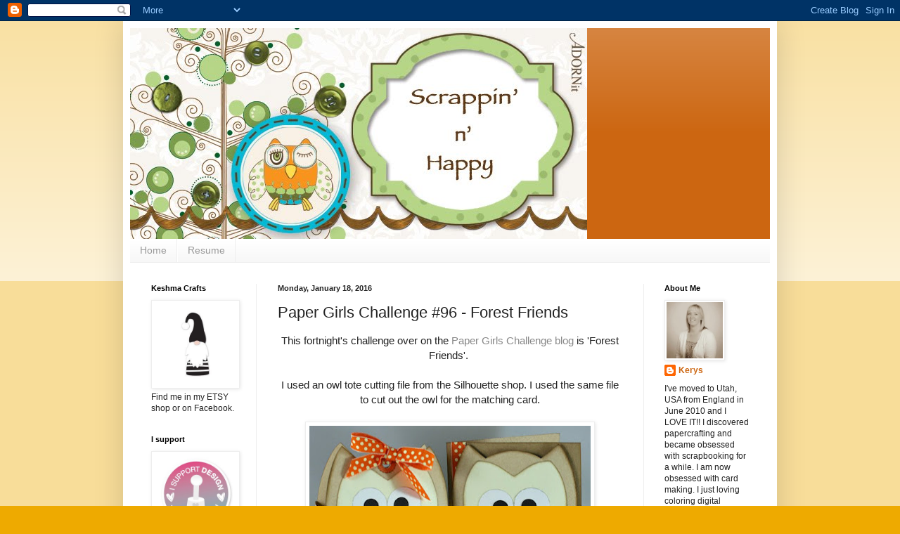

--- FILE ---
content_type: text/html; charset=UTF-8
request_url: https://scrappinnhappy.blogspot.com/2016/01/paper-girls-challenge-96-forest-friends.html
body_size: 21426
content:
<!DOCTYPE html>
<html class='v2' dir='ltr' xmlns='http://www.w3.org/1999/xhtml' xmlns:b='http://www.google.com/2005/gml/b' xmlns:data='http://www.google.com/2005/gml/data' xmlns:expr='http://www.google.com/2005/gml/expr'>
<head>
<link href='https://www.blogger.com/static/v1/widgets/335934321-css_bundle_v2.css' rel='stylesheet' type='text/css'/>
<meta content='width=1100' name='viewport'/>
<meta content='text/html; charset=UTF-8' http-equiv='Content-Type'/>
<meta content='blogger' name='generator'/>
<link href='https://scrappinnhappy.blogspot.com/favicon.ico' rel='icon' type='image/x-icon'/>
<link href='http://scrappinnhappy.blogspot.com/2016/01/paper-girls-challenge-96-forest-friends.html' rel='canonical'/>
<link rel="alternate" type="application/atom+xml" title="Scrappin&#39;n&#39;Happy - Atom" href="https://scrappinnhappy.blogspot.com/feeds/posts/default" />
<link rel="alternate" type="application/rss+xml" title="Scrappin&#39;n&#39;Happy - RSS" href="https://scrappinnhappy.blogspot.com/feeds/posts/default?alt=rss" />
<link rel="service.post" type="application/atom+xml" title="Scrappin&#39;n&#39;Happy - Atom" href="https://www.blogger.com/feeds/6388615611174261657/posts/default" />

<link rel="alternate" type="application/atom+xml" title="Scrappin&#39;n&#39;Happy - Atom" href="https://scrappinnhappy.blogspot.com/feeds/6542715175326937960/comments/default" />
<!--Can't find substitution for tag [blog.ieCssRetrofitLinks]-->
<link href='https://blogger.googleusercontent.com/img/b/R29vZ2xl/AVvXsEgeTG_97kYz7v-1anNWkLXcRb-_3YlUlpnEZ84P3zLbiiaxqAN-4bA7a8WZQbXMRxyKE91lQSG2kj1L5DEnmGam-Gg-4P1zota216HApzzn-AL6Yotygyj2-rzPxoghLQDEq3LxVhOa4dPz/s400/PGC+forest+friends.jpg' rel='image_src'/>
<meta content='http://scrappinnhappy.blogspot.com/2016/01/paper-girls-challenge-96-forest-friends.html' property='og:url'/>
<meta content='Paper Girls Challenge #96 - Forest Friends ' property='og:title'/>
<meta content=' This fortnight&#39;s challenge over on the  Paper Girls Challenge blog  is &#39;Forest Friends&#39;.      I used an owl tote cutting file from the Silh...' property='og:description'/>
<meta content='https://blogger.googleusercontent.com/img/b/R29vZ2xl/AVvXsEgeTG_97kYz7v-1anNWkLXcRb-_3YlUlpnEZ84P3zLbiiaxqAN-4bA7a8WZQbXMRxyKE91lQSG2kj1L5DEnmGam-Gg-4P1zota216HApzzn-AL6Yotygyj2-rzPxoghLQDEq3LxVhOa4dPz/w1200-h630-p-k-no-nu/PGC+forest+friends.jpg' property='og:image'/>
<title>Scrappin'n'Happy: Paper Girls Challenge #96 - Forest Friends </title>
<style id='page-skin-1' type='text/css'><!--
/*
-----------------------------------------------
Blogger Template Style
Name:     Simple
Designer: Blogger
URL:      www.blogger.com
----------------------------------------------- */
/* Variable definitions
====================
<Variable name="keycolor" description="Main Color" type="color" default="#66bbdd"/>
<Group description="Page Text" selector="body">
<Variable name="body.font" description="Font" type="font"
default="normal normal 12px Arial, Tahoma, Helvetica, FreeSans, sans-serif"/>
<Variable name="body.text.color" description="Text Color" type="color" default="#222222"/>
</Group>
<Group description="Backgrounds" selector=".body-fauxcolumns-outer">
<Variable name="body.background.color" description="Outer Background" type="color" default="#66bbdd"/>
<Variable name="content.background.color" description="Main Background" type="color" default="#ffffff"/>
<Variable name="header.background.color" description="Header Background" type="color" default="transparent"/>
</Group>
<Group description="Links" selector=".main-outer">
<Variable name="link.color" description="Link Color" type="color" default="#2288bb"/>
<Variable name="link.visited.color" description="Visited Color" type="color" default="#888888"/>
<Variable name="link.hover.color" description="Hover Color" type="color" default="#33aaff"/>
</Group>
<Group description="Blog Title" selector=".header h1">
<Variable name="header.font" description="Font" type="font"
default="normal normal 60px Arial, Tahoma, Helvetica, FreeSans, sans-serif"/>
<Variable name="header.text.color" description="Title Color" type="color" default="#3399bb" />
</Group>
<Group description="Blog Description" selector=".header .description">
<Variable name="description.text.color" description="Description Color" type="color"
default="#777777" />
</Group>
<Group description="Tabs Text" selector=".tabs-inner .widget li a">
<Variable name="tabs.font" description="Font" type="font"
default="normal normal 14px Arial, Tahoma, Helvetica, FreeSans, sans-serif"/>
<Variable name="tabs.text.color" description="Text Color" type="color" default="#999999"/>
<Variable name="tabs.selected.text.color" description="Selected Color" type="color" default="#000000"/>
</Group>
<Group description="Tabs Background" selector=".tabs-outer .PageList">
<Variable name="tabs.background.color" description="Background Color" type="color" default="#f5f5f5"/>
<Variable name="tabs.selected.background.color" description="Selected Color" type="color" default="#eeeeee"/>
</Group>
<Group description="Post Title" selector="h3.post-title, .comments h4">
<Variable name="post.title.font" description="Font" type="font"
default="normal normal 22px Arial, Tahoma, Helvetica, FreeSans, sans-serif"/>
</Group>
<Group description="Date Header" selector=".date-header">
<Variable name="date.header.color" description="Text Color" type="color"
default="#222222"/>
<Variable name="date.header.background.color" description="Background Color" type="color"
default="transparent"/>
<Variable name="date.header.font" description="Text Font" type="font"
default="normal bold 11px Arial, Tahoma, Helvetica, FreeSans, sans-serif"/>
<Variable name="date.header.padding" description="Date Header Padding" type="string" default="inherit"/>
<Variable name="date.header.letterspacing" description="Date Header Letter Spacing" type="string" default="inherit"/>
<Variable name="date.header.margin" description="Date Header Margin" type="string" default="inherit"/>
</Group>
<Group description="Post Footer" selector=".post-footer">
<Variable name="post.footer.text.color" description="Text Color" type="color" default="#666666"/>
<Variable name="post.footer.background.color" description="Background Color" type="color"
default="#f9f9f9"/>
<Variable name="post.footer.border.color" description="Shadow Color" type="color" default="#eeeeee"/>
</Group>
<Group description="Gadgets" selector="h2">
<Variable name="widget.title.font" description="Title Font" type="font"
default="normal bold 11px Arial, Tahoma, Helvetica, FreeSans, sans-serif"/>
<Variable name="widget.title.text.color" description="Title Color" type="color" default="#000000"/>
<Variable name="widget.alternate.text.color" description="Alternate Color" type="color" default="#999999"/>
</Group>
<Group description="Images" selector=".main-inner">
<Variable name="image.background.color" description="Background Color" type="color" default="#ffffff"/>
<Variable name="image.border.color" description="Border Color" type="color" default="#eeeeee"/>
<Variable name="image.text.color" description="Caption Text Color" type="color" default="#222222"/>
</Group>
<Group description="Accents" selector=".content-inner">
<Variable name="body.rule.color" description="Separator Line Color" type="color" default="#eeeeee"/>
<Variable name="tabs.border.color" description="Tabs Border Color" type="color" default="#eeeeee"/>
</Group>
<Variable name="body.background" description="Body Background" type="background"
color="#eeaa00" default="$(color) none repeat scroll top left"/>
<Variable name="body.background.override" description="Body Background Override" type="string" default=""/>
<Variable name="body.background.gradient.cap" description="Body Gradient Cap" type="url"
default="url(https://resources.blogblog.com/blogblog/data/1kt/simple/gradients_light.png)"/>
<Variable name="body.background.gradient.tile" description="Body Gradient Tile" type="url"
default="url(https://resources.blogblog.com/blogblog/data/1kt/simple/body_gradient_tile_light.png)"/>
<Variable name="content.background.color.selector" description="Content Background Color Selector" type="string" default=".content-inner"/>
<Variable name="content.padding" description="Content Padding" type="length" default="10px" min="0" max="100px"/>
<Variable name="content.padding.horizontal" description="Content Horizontal Padding" type="length" default="10px" min="0" max="100px"/>
<Variable name="content.shadow.spread" description="Content Shadow Spread" type="length" default="40px" min="0" max="100px"/>
<Variable name="content.shadow.spread.webkit" description="Content Shadow Spread (WebKit)" type="length" default="5px" min="0" max="100px"/>
<Variable name="content.shadow.spread.ie" description="Content Shadow Spread (IE)" type="length" default="10px" min="0" max="100px"/>
<Variable name="main.border.width" description="Main Border Width" type="length" default="0" min="0" max="10px"/>
<Variable name="header.background.gradient" description="Header Gradient" type="url" default="none"/>
<Variable name="header.shadow.offset.left" description="Header Shadow Offset Left" type="length" default="-1px" min="-50px" max="50px"/>
<Variable name="header.shadow.offset.top" description="Header Shadow Offset Top" type="length" default="-1px" min="-50px" max="50px"/>
<Variable name="header.shadow.spread" description="Header Shadow Spread" type="length" default="1px" min="0" max="100px"/>
<Variable name="header.padding" description="Header Padding" type="length" default="30px" min="0" max="100px"/>
<Variable name="header.border.size" description="Header Border Size" type="length" default="1px" min="0" max="10px"/>
<Variable name="header.bottom.border.size" description="Header Bottom Border Size" type="length" default="0" min="0" max="10px"/>
<Variable name="header.border.horizontalsize" description="Header Horizontal Border Size" type="length" default="0" min="0" max="10px"/>
<Variable name="description.text.size" description="Description Text Size" type="string" default="140%"/>
<Variable name="tabs.margin.top" description="Tabs Margin Top" type="length" default="0" min="0" max="100px"/>
<Variable name="tabs.margin.side" description="Tabs Side Margin" type="length" default="30px" min="0" max="100px"/>
<Variable name="tabs.background.gradient" description="Tabs Background Gradient" type="url"
default="url(https://resources.blogblog.com/blogblog/data/1kt/simple/gradients_light.png)"/>
<Variable name="tabs.border.width" description="Tabs Border Width" type="length" default="1px" min="0" max="10px"/>
<Variable name="tabs.bevel.border.width" description="Tabs Bevel Border Width" type="length" default="1px" min="0" max="10px"/>
<Variable name="post.margin.bottom" description="Post Bottom Margin" type="length" default="25px" min="0" max="100px"/>
<Variable name="image.border.small.size" description="Image Border Small Size" type="length" default="2px" min="0" max="10px"/>
<Variable name="image.border.large.size" description="Image Border Large Size" type="length" default="5px" min="0" max="10px"/>
<Variable name="page.width.selector" description="Page Width Selector" type="string" default=".region-inner"/>
<Variable name="page.width" description="Page Width" type="string" default="auto"/>
<Variable name="main.section.margin" description="Main Section Margin" type="length" default="15px" min="0" max="100px"/>
<Variable name="main.padding" description="Main Padding" type="length" default="15px" min="0" max="100px"/>
<Variable name="main.padding.top" description="Main Padding Top" type="length" default="30px" min="0" max="100px"/>
<Variable name="main.padding.bottom" description="Main Padding Bottom" type="length" default="30px" min="0" max="100px"/>
<Variable name="paging.background"
color="#ffffff"
description="Background of blog paging area" type="background"
default="transparent none no-repeat scroll top center"/>
<Variable name="footer.bevel" description="Bevel border length of footer" type="length" default="0" min="0" max="10px"/>
<Variable name="mobile.background.overlay" description="Mobile Background Overlay" type="string"
default="transparent none repeat scroll top left"/>
<Variable name="mobile.background.size" description="Mobile Background Size" type="string" default="auto"/>
<Variable name="mobile.button.color" description="Mobile Button Color" type="color" default="#ffffff" />
<Variable name="startSide" description="Side where text starts in blog language" type="automatic" default="left"/>
<Variable name="endSide" description="Side where text ends in blog language" type="automatic" default="right"/>
*/
/* Content
----------------------------------------------- */
body {
font: normal normal 12px Arial, Tahoma, Helvetica, FreeSans, sans-serif;
color: #222222;
background: #eeaa00 none repeat scroll top left;
padding: 0 40px 40px 40px;
}
html body .region-inner {
min-width: 0;
max-width: 100%;
width: auto;
}
h2 {
font-size: 22px;
}
a:link {
text-decoration:none;
color: #cc6611;
}
a:visited {
text-decoration:none;
color: #888888;
}
a:hover {
text-decoration:underline;
color: #ff9900;
}
.body-fauxcolumn-outer .fauxcolumn-inner {
background: transparent url(https://resources.blogblog.com/blogblog/data/1kt/simple/body_gradient_tile_light.png) repeat scroll top left;
_background-image: none;
}
.body-fauxcolumn-outer .cap-top {
position: absolute;
z-index: 1;
height: 400px;
width: 100%;
}
.body-fauxcolumn-outer .cap-top .cap-left {
width: 100%;
background: transparent url(https://resources.blogblog.com/blogblog/data/1kt/simple/gradients_light.png) repeat-x scroll top left;
_background-image: none;
}
.content-outer {
-moz-box-shadow: 0 0 40px rgba(0, 0, 0, .15);
-webkit-box-shadow: 0 0 5px rgba(0, 0, 0, .15);
-goog-ms-box-shadow: 0 0 10px #333333;
box-shadow: 0 0 40px rgba(0, 0, 0, .15);
margin-bottom: 1px;
}
.content-inner {
padding: 10px 10px;
}
.content-inner {
background-color: #ffffff;
}
/* Header
----------------------------------------------- */
.header-outer {
background: #cc6611 url(//www.blogblog.com/1kt/simple/gradients_light.png) repeat-x scroll 0 -400px;
_background-image: none;
}
.Header h1 {
font: normal normal 60px Arial, Tahoma, Helvetica, FreeSans, sans-serif;
color: #ffffff;
text-shadow: 1px 2px 3px rgba(0, 0, 0, .2);
}
.Header h1 a {
color: #ffffff;
}
.Header .description {
font-size: 140%;
color: #ffffff;
}
.header-inner .Header .titlewrapper {
padding: 22px 30px;
}
.header-inner .Header .descriptionwrapper {
padding: 0 30px;
}
/* Tabs
----------------------------------------------- */
.tabs-inner .section:first-child {
border-top: 0 solid #eeeeee;
}
.tabs-inner .section:first-child ul {
margin-top: -0;
border-top: 0 solid #eeeeee;
border-left: 0 solid #eeeeee;
border-right: 0 solid #eeeeee;
}
.tabs-inner .widget ul {
background: #f5f5f5 url(https://resources.blogblog.com/blogblog/data/1kt/simple/gradients_light.png) repeat-x scroll 0 -800px;
_background-image: none;
border-bottom: 1px solid #eeeeee;
margin-top: 0;
margin-left: -30px;
margin-right: -30px;
}
.tabs-inner .widget li a {
display: inline-block;
padding: .6em 1em;
font: normal normal 14px Arial, Tahoma, Helvetica, FreeSans, sans-serif;
color: #999999;
border-left: 1px solid #ffffff;
border-right: 1px solid #eeeeee;
}
.tabs-inner .widget li:first-child a {
border-left: none;
}
.tabs-inner .widget li.selected a, .tabs-inner .widget li a:hover {
color: #000000;
background-color: #eeeeee;
text-decoration: none;
}
/* Columns
----------------------------------------------- */
.main-outer {
border-top: 0 solid #eeeeee;
}
.fauxcolumn-left-outer .fauxcolumn-inner {
border-right: 1px solid #eeeeee;
}
.fauxcolumn-right-outer .fauxcolumn-inner {
border-left: 1px solid #eeeeee;
}
/* Headings
----------------------------------------------- */
div.widget > h2,
div.widget h2.title {
margin: 0 0 1em 0;
font: normal bold 11px Arial, Tahoma, Helvetica, FreeSans, sans-serif;
color: #000000;
}
/* Widgets
----------------------------------------------- */
.widget .zippy {
color: #999999;
text-shadow: 2px 2px 1px rgba(0, 0, 0, .1);
}
.widget .popular-posts ul {
list-style: none;
}
/* Posts
----------------------------------------------- */
h2.date-header {
font: normal bold 11px Arial, Tahoma, Helvetica, FreeSans, sans-serif;
}
.date-header span {
background-color: transparent;
color: #222222;
padding: inherit;
letter-spacing: inherit;
margin: inherit;
}
.main-inner {
padding-top: 30px;
padding-bottom: 30px;
}
.main-inner .column-center-inner {
padding: 0 15px;
}
.main-inner .column-center-inner .section {
margin: 0 15px;
}
.post {
margin: 0 0 25px 0;
}
h3.post-title, .comments h4 {
font: normal normal 22px Arial, Tahoma, Helvetica, FreeSans, sans-serif;
margin: .75em 0 0;
}
.post-body {
font-size: 110%;
line-height: 1.4;
position: relative;
}
.post-body img, .post-body .tr-caption-container, .Profile img, .Image img,
.BlogList .item-thumbnail img {
padding: 2px;
background: #ffffff;
border: 1px solid #eeeeee;
-moz-box-shadow: 1px 1px 5px rgba(0, 0, 0, .1);
-webkit-box-shadow: 1px 1px 5px rgba(0, 0, 0, .1);
box-shadow: 1px 1px 5px rgba(0, 0, 0, .1);
}
.post-body img, .post-body .tr-caption-container {
padding: 5px;
}
.post-body .tr-caption-container {
color: #222222;
}
.post-body .tr-caption-container img {
padding: 0;
background: transparent;
border: none;
-moz-box-shadow: 0 0 0 rgba(0, 0, 0, .1);
-webkit-box-shadow: 0 0 0 rgba(0, 0, 0, .1);
box-shadow: 0 0 0 rgba(0, 0, 0, .1);
}
.post-header {
margin: 0 0 1.5em;
line-height: 1.6;
font-size: 90%;
}
.post-footer {
margin: 20px -2px 0;
padding: 5px 10px;
color: #666666;
background-color: #f9f9f9;
border-bottom: 1px solid #eeeeee;
line-height: 1.6;
font-size: 90%;
}
#comments .comment-author {
padding-top: 1.5em;
border-top: 1px solid #eeeeee;
background-position: 0 1.5em;
}
#comments .comment-author:first-child {
padding-top: 0;
border-top: none;
}
.avatar-image-container {
margin: .2em 0 0;
}
#comments .avatar-image-container img {
border: 1px solid #eeeeee;
}
/* Comments
----------------------------------------------- */
.comments .comments-content .icon.blog-author {
background-repeat: no-repeat;
background-image: url([data-uri]);
}
.comments .comments-content .loadmore a {
border-top: 1px solid #999999;
border-bottom: 1px solid #999999;
}
.comments .comment-thread.inline-thread {
background-color: #f9f9f9;
}
.comments .continue {
border-top: 2px solid #999999;
}
/* Accents
---------------------------------------------- */
.section-columns td.columns-cell {
border-left: 1px solid #eeeeee;
}
.blog-pager {
background: transparent none no-repeat scroll top center;
}
.blog-pager-older-link, .home-link,
.blog-pager-newer-link {
background-color: #ffffff;
padding: 5px;
}
.footer-outer {
border-top: 0 dashed #bbbbbb;
}
/* Mobile
----------------------------------------------- */
body.mobile  {
background-size: auto;
}
.mobile .body-fauxcolumn-outer {
background: transparent none repeat scroll top left;
}
.mobile .body-fauxcolumn-outer .cap-top {
background-size: 100% auto;
}
.mobile .content-outer {
-webkit-box-shadow: 0 0 3px rgba(0, 0, 0, .15);
box-shadow: 0 0 3px rgba(0, 0, 0, .15);
}
.mobile .tabs-inner .widget ul {
margin-left: 0;
margin-right: 0;
}
.mobile .post {
margin: 0;
}
.mobile .main-inner .column-center-inner .section {
margin: 0;
}
.mobile .date-header span {
padding: 0.1em 10px;
margin: 0 -10px;
}
.mobile h3.post-title {
margin: 0;
}
.mobile .blog-pager {
background: transparent none no-repeat scroll top center;
}
.mobile .footer-outer {
border-top: none;
}
.mobile .main-inner, .mobile .footer-inner {
background-color: #ffffff;
}
.mobile-index-contents {
color: #222222;
}
.mobile-link-button {
background-color: #cc6611;
}
.mobile-link-button a:link, .mobile-link-button a:visited {
color: #ffffff;
}
.mobile .tabs-inner .section:first-child {
border-top: none;
}
.mobile .tabs-inner .PageList .widget-content {
background-color: #eeeeee;
color: #000000;
border-top: 1px solid #eeeeee;
border-bottom: 1px solid #eeeeee;
}
.mobile .tabs-inner .PageList .widget-content .pagelist-arrow {
border-left: 1px solid #eeeeee;
}

--></style>
<style id='template-skin-1' type='text/css'><!--
body {
min-width: 930px;
}
.content-outer, .content-fauxcolumn-outer, .region-inner {
min-width: 930px;
max-width: 930px;
_width: 930px;
}
.main-inner .columns {
padding-left: 180px;
padding-right: 180px;
}
.main-inner .fauxcolumn-center-outer {
left: 180px;
right: 180px;
/* IE6 does not respect left and right together */
_width: expression(this.parentNode.offsetWidth -
parseInt("180px") -
parseInt("180px") + 'px');
}
.main-inner .fauxcolumn-left-outer {
width: 180px;
}
.main-inner .fauxcolumn-right-outer {
width: 180px;
}
.main-inner .column-left-outer {
width: 180px;
right: 100%;
margin-left: -180px;
}
.main-inner .column-right-outer {
width: 180px;
margin-right: -180px;
}
#layout {
min-width: 0;
}
#layout .content-outer {
min-width: 0;
width: 800px;
}
#layout .region-inner {
min-width: 0;
width: auto;
}
body#layout div.add_widget {
padding: 8px;
}
body#layout div.add_widget a {
margin-left: 32px;
}
--></style>
<link href='https://www.blogger.com/dyn-css/authorization.css?targetBlogID=6388615611174261657&amp;zx=3a87c5a9-cfeb-4db7-8e48-db8bd26472ed' media='none' onload='if(media!=&#39;all&#39;)media=&#39;all&#39;' rel='stylesheet'/><noscript><link href='https://www.blogger.com/dyn-css/authorization.css?targetBlogID=6388615611174261657&amp;zx=3a87c5a9-cfeb-4db7-8e48-db8bd26472ed' rel='stylesheet'/></noscript>
<meta name='google-adsense-platform-account' content='ca-host-pub-1556223355139109'/>
<meta name='google-adsense-platform-domain' content='blogspot.com'/>

</head>
<link href='//fonts.googleapis.com/css?family=Josefin+Slab' rel='stylesheet' type='text/css'/>
<body class='loading'>
<div class='navbar section' id='navbar' name='Navbar'><div class='widget Navbar' data-version='1' id='Navbar1'><script type="text/javascript">
    function setAttributeOnload(object, attribute, val) {
      if(window.addEventListener) {
        window.addEventListener('load',
          function(){ object[attribute] = val; }, false);
      } else {
        window.attachEvent('onload', function(){ object[attribute] = val; });
      }
    }
  </script>
<div id="navbar-iframe-container"></div>
<script type="text/javascript" src="https://apis.google.com/js/platform.js"></script>
<script type="text/javascript">
      gapi.load("gapi.iframes:gapi.iframes.style.bubble", function() {
        if (gapi.iframes && gapi.iframes.getContext) {
          gapi.iframes.getContext().openChild({
              url: 'https://www.blogger.com/navbar/6388615611174261657?po\x3d6542715175326937960\x26origin\x3dhttps://scrappinnhappy.blogspot.com',
              where: document.getElementById("navbar-iframe-container"),
              id: "navbar-iframe"
          });
        }
      });
    </script><script type="text/javascript">
(function() {
var script = document.createElement('script');
script.type = 'text/javascript';
script.src = '//pagead2.googlesyndication.com/pagead/js/google_top_exp.js';
var head = document.getElementsByTagName('head')[0];
if (head) {
head.appendChild(script);
}})();
</script>
</div></div>
<div class='body-fauxcolumns'>
<div class='fauxcolumn-outer body-fauxcolumn-outer'>
<div class='cap-top'>
<div class='cap-left'></div>
<div class='cap-right'></div>
</div>
<div class='fauxborder-left'>
<div class='fauxborder-right'></div>
<div class='fauxcolumn-inner'>
</div>
</div>
<div class='cap-bottom'>
<div class='cap-left'></div>
<div class='cap-right'></div>
</div>
</div>
</div>
<div class='content'>
<div class='content-fauxcolumns'>
<div class='fauxcolumn-outer content-fauxcolumn-outer'>
<div class='cap-top'>
<div class='cap-left'></div>
<div class='cap-right'></div>
</div>
<div class='fauxborder-left'>
<div class='fauxborder-right'></div>
<div class='fauxcolumn-inner'>
</div>
</div>
<div class='cap-bottom'>
<div class='cap-left'></div>
<div class='cap-right'></div>
</div>
</div>
</div>
<div class='content-outer'>
<div class='content-cap-top cap-top'>
<div class='cap-left'></div>
<div class='cap-right'></div>
</div>
<div class='fauxborder-left content-fauxborder-left'>
<div class='fauxborder-right content-fauxborder-right'></div>
<div class='content-inner'>
<header>
<div class='header-outer'>
<div class='header-cap-top cap-top'>
<div class='cap-left'></div>
<div class='cap-right'></div>
</div>
<div class='fauxborder-left header-fauxborder-left'>
<div class='fauxborder-right header-fauxborder-right'></div>
<div class='region-inner header-inner'>
<div class='header section' id='header' name='Header'><div class='widget Header' data-version='1' id='Header1'>
<div id='header-inner'>
<a href='https://scrappinnhappy.blogspot.com/' style='display: block'>
<img alt='Scrappin&#39;n&#39;Happy' height='300px; ' id='Header1_headerimg' src='https://blogger.googleusercontent.com/img/b/R29vZ2xl/AVvXsEh4r3i3T1ufBd7Qo-MVt3AS_vYBPD53ecSN2aVLwHUvqaqtvZhX775ARde9Pg3reWdt015_dH7tTjuugIha98vV-08q9pJX52nzreEBjVicZqYyuoyiv8_rXWclNdJ7gfJYc6iHV3UDbTFE/s1600/blog1.jpg' style='display: block' width='650px; '/>
</a>
</div>
</div></div>
</div>
</div>
<div class='header-cap-bottom cap-bottom'>
<div class='cap-left'></div>
<div class='cap-right'></div>
</div>
</div>
</header>
<div class='tabs-outer'>
<div class='tabs-cap-top cap-top'>
<div class='cap-left'></div>
<div class='cap-right'></div>
</div>
<div class='fauxborder-left tabs-fauxborder-left'>
<div class='fauxborder-right tabs-fauxborder-right'></div>
<div class='region-inner tabs-inner'>
<div class='tabs section' id='crosscol' name='Cross-Column'><div class='widget PageList' data-version='1' id='PageList1'>
<h2>Pages</h2>
<div class='widget-content'>
<ul>
<li>
<a href='https://scrappinnhappy.blogspot.com/'>Home</a>
</li>
<li>
<a href='https://scrappinnhappy.blogspot.com/p/resume.html'>Resume</a>
</li>
</ul>
<div class='clear'></div>
</div>
</div></div>
<div class='tabs no-items section' id='crosscol-overflow' name='Cross-Column 2'></div>
</div>
</div>
<div class='tabs-cap-bottom cap-bottom'>
<div class='cap-left'></div>
<div class='cap-right'></div>
</div>
</div>
<div class='main-outer'>
<div class='main-cap-top cap-top'>
<div class='cap-left'></div>
<div class='cap-right'></div>
</div>
<div class='fauxborder-left main-fauxborder-left'>
<div class='fauxborder-right main-fauxborder-right'></div>
<div class='region-inner main-inner'>
<div class='columns fauxcolumns'>
<div class='fauxcolumn-outer fauxcolumn-center-outer'>
<div class='cap-top'>
<div class='cap-left'></div>
<div class='cap-right'></div>
</div>
<div class='fauxborder-left'>
<div class='fauxborder-right'></div>
<div class='fauxcolumn-inner'>
</div>
</div>
<div class='cap-bottom'>
<div class='cap-left'></div>
<div class='cap-right'></div>
</div>
</div>
<div class='fauxcolumn-outer fauxcolumn-left-outer'>
<div class='cap-top'>
<div class='cap-left'></div>
<div class='cap-right'></div>
</div>
<div class='fauxborder-left'>
<div class='fauxborder-right'></div>
<div class='fauxcolumn-inner'>
</div>
</div>
<div class='cap-bottom'>
<div class='cap-left'></div>
<div class='cap-right'></div>
</div>
</div>
<div class='fauxcolumn-outer fauxcolumn-right-outer'>
<div class='cap-top'>
<div class='cap-left'></div>
<div class='cap-right'></div>
</div>
<div class='fauxborder-left'>
<div class='fauxborder-right'></div>
<div class='fauxcolumn-inner'>
</div>
</div>
<div class='cap-bottom'>
<div class='cap-left'></div>
<div class='cap-right'></div>
</div>
</div>
<!-- corrects IE6 width calculation -->
<div class='columns-inner'>
<div class='column-center-outer'>
<div class='column-center-inner'>
<div class='main section' id='main' name='Main'><div class='widget Blog' data-version='1' id='Blog1'>
<div class='blog-posts hfeed'>

          <div class="date-outer">
        
<h2 class='date-header'><span>Monday, January 18, 2016</span></h2>

          <div class="date-posts">
        
<div class='post-outer'>
<div class='post hentry uncustomized-post-template' itemprop='blogPost' itemscope='itemscope' itemtype='http://schema.org/BlogPosting'>
<meta content='https://blogger.googleusercontent.com/img/b/R29vZ2xl/AVvXsEgeTG_97kYz7v-1anNWkLXcRb-_3YlUlpnEZ84P3zLbiiaxqAN-4bA7a8WZQbXMRxyKE91lQSG2kj1L5DEnmGam-Gg-4P1zota216HApzzn-AL6Yotygyj2-rzPxoghLQDEq3LxVhOa4dPz/s400/PGC+forest+friends.jpg' itemprop='image_url'/>
<meta content='6388615611174261657' itemprop='blogId'/>
<meta content='6542715175326937960' itemprop='postId'/>
<a name='6542715175326937960'></a>
<h3 class='post-title entry-title' itemprop='name'>
Paper Girls Challenge #96 - Forest Friends 
</h3>
<div class='post-header'>
<div class='post-header-line-1'></div>
</div>
<div class='post-body entry-content' id='post-body-6542715175326937960' itemprop='description articleBody'>
<div style="color: #222222; font-family: Arial, Tahoma, Helvetica, FreeSans, sans-serif; font-size: 15px; line-height: 1.4; text-align: center;">
<span style="font-family: 'Trebuchet MS', sans-serif;">This fortnight's challenge over on the&nbsp;<a href="http://thepapergirlschallenge.blogspot.com/" style="color: #888888; text-decoration: none;">Paper Girls Challenge blog</a>&nbsp;is 'Forest Friends'.&nbsp;</span></div>
<div style="color: #222222; font-family: Arial, Tahoma, Helvetica, FreeSans, sans-serif; font-size: 15px; line-height: 1.4; text-align: center;">
<span style="font-family: 'Trebuchet MS', sans-serif;"><br /></span></div>
<div style="color: #222222; font-family: Arial, Tahoma, Helvetica, FreeSans, sans-serif; font-size: 15px; text-align: center;">
<span style="font-family: 'Trebuchet MS', sans-serif;">I used an owl tote cutting file from the Silhouette shop. I used the same file to cut out the owl for the matching card.</span></div>
<div style="color: #222222; font-family: Arial, Tahoma, Helvetica, FreeSans, sans-serif; font-size: 13px; text-align: center;">
<span style="font-family: 'Trebuchet MS', sans-serif;"><span style="font-size: 15px; line-height: 21px;"><br /></span></span></div>
<div class="separator" style="clear: both; color: #222222; font-family: Arial, Tahoma, Helvetica, FreeSans, sans-serif; font-size: 13px; text-align: center;">
</div>
<div class="separator" style="clear: both; color: #222222; font-family: Arial, Tahoma, Helvetica, FreeSans, sans-serif; font-size: 15px; text-align: center;">
</div>
<div class="separator" style="clear: both; text-align: center;">
<a href="https://blogger.googleusercontent.com/img/b/R29vZ2xl/AVvXsEgeTG_97kYz7v-1anNWkLXcRb-_3YlUlpnEZ84P3zLbiiaxqAN-4bA7a8WZQbXMRxyKE91lQSG2kj1L5DEnmGam-Gg-4P1zota216HApzzn-AL6Yotygyj2-rzPxoghLQDEq3LxVhOa4dPz/s1600/PGC+forest+friends.jpg" imageanchor="1" style="margin-left: 1em; margin-right: 1em;"><img border="0" height="223" src="https://blogger.googleusercontent.com/img/b/R29vZ2xl/AVvXsEgeTG_97kYz7v-1anNWkLXcRb-_3YlUlpnEZ84P3zLbiiaxqAN-4bA7a8WZQbXMRxyKE91lQSG2kj1L5DEnmGam-Gg-4P1zota216HApzzn-AL6Yotygyj2-rzPxoghLQDEq3LxVhOa4dPz/s400/PGC+forest+friends.jpg" width="400" /></a></div>
<div class="separator" style="clear: both; color: #222222; font-family: Arial, Tahoma, Helvetica, FreeSans, sans-serif; font-size: 15px; line-height: 20px; text-align: center;">
<br /></div>
<div class="separator" style="clear: both; color: #222222; font-family: Arial, Tahoma, Helvetica, FreeSans, sans-serif; font-size: 15px; line-height: 20px; text-align: center;">
I used papers from Echo Park's 'A walk in the park' 6x6 paper pad.</div>
<div class="separator" style="clear: both; color: #222222; font-family: Arial, Tahoma, Helvetica, FreeSans, sans-serif; font-size: 15px; line-height: 20px; text-align: center;">
A little inking around the edges of the paper for a little dimension, and then some spotty ribbon from Jellybean Soup finished the projects off.</div>
<div class="separator" style="clear: both; color: #222222; font-family: Arial, Tahoma, Helvetica, FreeSans, sans-serif; font-size: 15px; line-height: 1.4; text-align: center;">
<br /></div>
<div class="separator" style="clear: both; color: #222222; font-family: Arial, Tahoma, Helvetica, FreeSans, sans-serif; font-size: 15px; line-height: 1.4; text-align: center;">
<span style="font-family: 'Trebuchet MS', sans-serif;">I would love to see you joining in this challenge.&nbsp;</span></div>
<div class="separator" style="clear: both; color: #222222; font-family: Arial, Tahoma, Helvetica, FreeSans, sans-serif; font-size: 15px; line-height: 1.4; text-align: center;">
<span style="font-family: 'Trebuchet MS', sans-serif;">Go visit the&nbsp;<a href="http://thepapergirlschallenge.blogspot.com/" style="color: #888888; text-decoration: none;">Paper Girls Challenge blog</a>&nbsp;for more details.</span></div>
<div class="separator" style="clear: both; color: #222222; font-family: Arial, Tahoma, Helvetica, FreeSans, sans-serif; font-size: 15px; line-height: 1.4; text-align: center;">
</div>
<div class="separator" style="clear: both; color: #222222; font-family: Arial, Tahoma, Helvetica, FreeSans, sans-serif; font-size: 15px; line-height: 1.4; text-align: center;">
<span style="font-family: 'Trebuchet MS', sans-serif;"><br /></span></div>
<div class="separator" style="clear: both; color: #222222; font-family: Arial, Tahoma, Helvetica, FreeSans, sans-serif; font-size: 15px; line-height: 1.4; text-align: center;">
<span style="font-family: 'Trebuchet MS', sans-serif;">Thanks for looking!</span></div>
<div class="separator" style="clear: both; color: #222222; font-family: Arial, Tahoma, Helvetica, FreeSans, sans-serif; font-size: 15px; line-height: 1.4; text-align: center;">
<span style="font-family: 'Trebuchet MS', sans-serif;">Happy Crafting :)</span></div>
<div style='clear: both;'></div>
</div>
<div class='post-footer'>
<div class='post-footer-line post-footer-line-1'>
<span class='post-author vcard'>
Posted by
<span class='fn' itemprop='author' itemscope='itemscope' itemtype='http://schema.org/Person'>
<meta content='https://www.blogger.com/profile/15783404426356339476' itemprop='url'/>
<a class='g-profile' href='https://www.blogger.com/profile/15783404426356339476' rel='author' title='author profile'>
<span itemprop='name'>Kerys</span>
</a>
</span>
</span>
<span class='post-timestamp'>
at
<meta content='http://scrappinnhappy.blogspot.com/2016/01/paper-girls-challenge-96-forest-friends.html' itemprop='url'/>
<a class='timestamp-link' href='https://scrappinnhappy.blogspot.com/2016/01/paper-girls-challenge-96-forest-friends.html' rel='bookmark' title='permanent link'><abbr class='published' itemprop='datePublished' title='2016-01-18T07:00:00-07:00'>7:00&#8239;AM</abbr></a>
</span>
<span class='post-comment-link'>
</span>
<span class='post-icons'>
<span class='item-control blog-admin pid-686499042'>
<a href='https://www.blogger.com/post-edit.g?blogID=6388615611174261657&postID=6542715175326937960&from=pencil' title='Edit Post'>
<img alt='' class='icon-action' height='18' src='https://resources.blogblog.com/img/icon18_edit_allbkg.gif' width='18'/>
</a>
</span>
</span>
<div class='post-share-buttons goog-inline-block'>
<a class='goog-inline-block share-button sb-email' href='https://www.blogger.com/share-post.g?blogID=6388615611174261657&postID=6542715175326937960&target=email' target='_blank' title='Email This'><span class='share-button-link-text'>Email This</span></a><a class='goog-inline-block share-button sb-blog' href='https://www.blogger.com/share-post.g?blogID=6388615611174261657&postID=6542715175326937960&target=blog' onclick='window.open(this.href, "_blank", "height=270,width=475"); return false;' target='_blank' title='BlogThis!'><span class='share-button-link-text'>BlogThis!</span></a><a class='goog-inline-block share-button sb-twitter' href='https://www.blogger.com/share-post.g?blogID=6388615611174261657&postID=6542715175326937960&target=twitter' target='_blank' title='Share to X'><span class='share-button-link-text'>Share to X</span></a><a class='goog-inline-block share-button sb-facebook' href='https://www.blogger.com/share-post.g?blogID=6388615611174261657&postID=6542715175326937960&target=facebook' onclick='window.open(this.href, "_blank", "height=430,width=640"); return false;' target='_blank' title='Share to Facebook'><span class='share-button-link-text'>Share to Facebook</span></a><a class='goog-inline-block share-button sb-pinterest' href='https://www.blogger.com/share-post.g?blogID=6388615611174261657&postID=6542715175326937960&target=pinterest' target='_blank' title='Share to Pinterest'><span class='share-button-link-text'>Share to Pinterest</span></a>
</div>
</div>
<div class='post-footer-line post-footer-line-2'>
<span class='post-labels'>
</span>
</div>
<div class='post-footer-line post-footer-line-3'>
<span class='post-location'>
</span>
</div>
</div>
</div>
<div class='comments' id='comments'>
<a name='comments'></a>
<h4>No comments:</h4>
<div id='Blog1_comments-block-wrapper'>
<dl class='avatar-comment-indent' id='comments-block'>
</dl>
</div>
<p class='comment-footer'>
<div class='comment-form'>
<a name='comment-form'></a>
<h4 id='comment-post-message'>Post a Comment</h4>
<p>
</p>
<a href='https://www.blogger.com/comment/frame/6388615611174261657?po=6542715175326937960&hl=en&saa=85391&origin=https://scrappinnhappy.blogspot.com' id='comment-editor-src'></a>
<iframe allowtransparency='true' class='blogger-iframe-colorize blogger-comment-from-post' frameborder='0' height='410px' id='comment-editor' name='comment-editor' src='' width='100%'></iframe>
<script src='https://www.blogger.com/static/v1/jsbin/2830521187-comment_from_post_iframe.js' type='text/javascript'></script>
<script type='text/javascript'>
      BLOG_CMT_createIframe('https://www.blogger.com/rpc_relay.html');
    </script>
</div>
</p>
</div>
</div>

        </div></div>
      
</div>
<div class='blog-pager' id='blog-pager'>
<span id='blog-pager-newer-link'>
<a class='blog-pager-newer-link' href='https://scrappinnhappy.blogspot.com/2016/01/cute-card-thursday-just-boys.html' id='Blog1_blog-pager-newer-link' title='Newer Post'>Newer Post</a>
</span>
<span id='blog-pager-older-link'>
<a class='blog-pager-older-link' href='https://scrappinnhappy.blogspot.com/2016/01/cute-card-thursday-bit-of-fun.html' id='Blog1_blog-pager-older-link' title='Older Post'>Older Post</a>
</span>
<a class='home-link' href='https://scrappinnhappy.blogspot.com/'>Home</a>
</div>
<div class='clear'></div>
<div class='post-feeds'>
<div class='feed-links'>
Subscribe to:
<a class='feed-link' href='https://scrappinnhappy.blogspot.com/feeds/6542715175326937960/comments/default' target='_blank' type='application/atom+xml'>Post Comments (Atom)</a>
</div>
</div>
</div></div>
</div>
</div>
<div class='column-left-outer'>
<div class='column-left-inner'>
<aside>
<div class='sidebar section' id='sidebar-left-1'><div class='widget Image' data-version='1' id='Image45'>
<h2>Keshma Crafts</h2>
<div class='widget-content'>
<a href='https://www.etsy.com/shop/KeshmaCrafts'>
<img alt='Keshma Crafts' height='172' id='Image45_img' src='https://blogger.googleusercontent.com/img/b/R29vZ2xl/AVvXsEj5hQlyMLxOhcjn_zh6i4PRDSIyBFxnwFDTHgn1cT6fRiUT6YznSTWndH4m4TOaW3pNlCjUdOmI9weMImaqyKv5o8TafiEcEvkx0SGJ4EFzdDROf7cjF8Zo8h6vEyn6jj34Lg92z5KkeojB/s1600/gnome.jpg' width='172'/>
</a>
<br/>
<span class='caption'>Find me in my ETSY shop or on Facebook.</span>
</div>
<div class='clear'></div>
</div><div class='widget Image' data-version='1' id='Image39'>
<h2>I support</h2>
<div class='widget-content'>
<a href='https://l.facebook.com/l.php?u=https%3A%2F%2Fisupportdesign.com%2F%3Ffbclid%3DIwAR35Y40aE0e7UhhNZwrUrJ2g4KTUt62zF9-eQ6ZreO6rKcSsik6x_gmb5eY&h=AT0tSYj7aIWWRcNyA1fU3wEaN_TQB5S8dkgUCgFg2vbTHKLQkexuO_C0wTyMr7FSxiBz0k-x2cHQkmR7SsWXcFHiGOeJccuEeq502tkTbq2uoJgU3ndcEZUJ-Pje0TfLFXWOXOodxioqXlpIycffGwDY5BTA6dbsMk5pXKLKAMM'>
<img alt='I support' height='172' id='Image39_img' src='https://blogger.googleusercontent.com/img/b/R29vZ2xl/AVvXsEhF1234TDLnlbb5GY8zbzW4o3MBSIAOhSxC5xg8KQYKhQNIlFbPzQ6ApiyaiPNqlGpG2F77sEQykoRVBazKUVAPD59BdckT1sQhgx0EsbQZFjVVm0EKmXLrJV6mGdLikQ19tQLlPNUcLHN7/s1600/70557418_10220138673645459_3494472970703732736_n.jpg' width='172'/>
</a>
<br/>
</div>
<div class='clear'></div>
</div><div class='widget Followers' data-version='1' id='Followers1'>
<h2 class='title'>Followers</h2>
<div class='widget-content'>
<div id='Followers1-wrapper'>
<div style='margin-right:2px;'>
<div><script type="text/javascript" src="https://apis.google.com/js/platform.js"></script>
<div id="followers-iframe-container"></div>
<script type="text/javascript">
    window.followersIframe = null;
    function followersIframeOpen(url) {
      gapi.load("gapi.iframes", function() {
        if (gapi.iframes && gapi.iframes.getContext) {
          window.followersIframe = gapi.iframes.getContext().openChild({
            url: url,
            where: document.getElementById("followers-iframe-container"),
            messageHandlersFilter: gapi.iframes.CROSS_ORIGIN_IFRAMES_FILTER,
            messageHandlers: {
              '_ready': function(obj) {
                window.followersIframe.getIframeEl().height = obj.height;
              },
              'reset': function() {
                window.followersIframe.close();
                followersIframeOpen("https://www.blogger.com/followers/frame/6388615611174261657?colors\x3dCgt0cmFuc3BhcmVudBILdHJhbnNwYXJlbnQaByMyMjIyMjIiByNjYzY2MTEqByNmZmZmZmYyByMwMDAwMDA6ByMyMjIyMjJCByNjYzY2MTFKByM5OTk5OTlSByNjYzY2MTFaC3RyYW5zcGFyZW50\x26pageSize\x3d21\x26hl\x3den\x26origin\x3dhttps://scrappinnhappy.blogspot.com");
              },
              'open': function(url) {
                window.followersIframe.close();
                followersIframeOpen(url);
              }
            }
          });
        }
      });
    }
    followersIframeOpen("https://www.blogger.com/followers/frame/6388615611174261657?colors\x3dCgt0cmFuc3BhcmVudBILdHJhbnNwYXJlbnQaByMyMjIyMjIiByNjYzY2MTEqByNmZmZmZmYyByMwMDAwMDA6ByMyMjIyMjJCByNjYzY2MTFKByM5OTk5OTlSByNjYzY2MTFaC3RyYW5zcGFyZW50\x26pageSize\x3d21\x26hl\x3den\x26origin\x3dhttps://scrappinnhappy.blogspot.com");
  </script></div>
</div>
</div>
<div class='clear'></div>
</div>
</div><div class='widget Image' data-version='1' id='Image4'>
<h2>Gerda Steiner Designs</h2>
<div class='widget-content'>
<a href='https://www.gsd-stamps.com'>
<img alt='Gerda Steiner Designs' height='78' id='Image4_img' src='https://blogger.googleusercontent.com/img/a/AVvXsEhonmrKHBvCTF8J44FrTrEubHONfnpYtje_cuI-bYkf5KivJAzS4Kb8v21w5QEEKrHaV4fC9xUl_WbTOFf3GFmTvDQRmFgml1F0kat5ei96qVjE-hOKXpBOOFgJXrA51f6ijZ-QQqhS22LT8MwL3GHmnCmyvMSab8YaNOJYvtRnhMAvkTvYacysw6eOlg=s172' width='172'/>
</a>
<br/>
</div>
<div class='clear'></div>
</div><div class='widget Image' data-version='1' id='Image2'>
<h2>Hero Arts</h2>
<div class='widget-content'>
<a href='https://heroarts.com'>
<img alt='Hero Arts' height='86' id='Image2_img' src='https://blogger.googleusercontent.com/img/a/AVvXsEgMX1WN6FfkBEXJ6E3hNfh2y-03KHjZ8d3kt7x7-NYmxVjKQ8Fxz0UKSSQLu_ZAkfTGsJeIW7FTmQzcFp4h8rJQg3qnB8KMGav3qVDZweseYyDVW9Jwc0D_wHeDb8CEGBgAiFP4Sshtv8GuZzwNAnzA1AlavfK9GRaZTxPEuESSZhcrziVmIi-jU-6Usg=s172' width='172'/>
</a>
<br/>
</div>
<div class='clear'></div>
</div><div class='widget Image' data-version='1' id='Image33'>
<h2>Whimsy Stamps</h2>
<div class='widget-content'>
<a href='https://whimsystamps.com?aff=37'>
<img alt='Whimsy Stamps' height='62' id='Image33_img' src='https://blogger.googleusercontent.com/img/b/R29vZ2xl/AVvXsEiDPgkK5PP9zQ39Br5a4omb_7_luU2oT2ovpAmBdRrDy3cc6xKuIvd4KvwijFP5X4oRa30utgh5_DjcDg1jP6Hx6pTUHJkXAIyp1BWQlZEHgZDk6ViiU46ymF1pLG3aZjQs5v_g5iVAsPho/s1600/images.png' width='172'/>
</a>
<br/>
</div>
<div class='clear'></div>
</div><div class='widget Image' data-version='1' id='Image35'>
<h2>Lawn Fawn</h2>
<div class='widget-content'>
<a href='https://www.lawnfawn.com'>
<img alt='Lawn Fawn' height='172' id='Image35_img' src='https://blogger.googleusercontent.com/img/b/R29vZ2xl/AVvXsEhBTh2U498dVzrW1UpqAH3JMF-PP_jCKugIVYz8mkSj1mTRY_BH7dvIfKCVfORg2bhBvxzZbvh4FEU_AmdoIafNCPSf5qB3s7FWvtagqwvEgyeEkQSpW1HeQHtSIu4aHVGvzZitNpGQqrkT/s1600/blinkie-6_400x400.png' width='172'/>
</a>
<br/>
</div>
<div class='clear'></div>
</div><div class='widget Image' data-version='1' id='Image26'>
<h2>My Favorite Things</h2>
<div class='widget-content'>
<a href='http://www.mftstamps.com'>
<img alt='My Favorite Things' height='17' id='Image26_img' src='https://blogger.googleusercontent.com/img/b/R29vZ2xl/AVvXsEi33tV3FN_kIw9brTW_znDGHugLA1QLkzrbygav5jIVW_UVlSZDsY07u3sK1zpvVpYm4l2409-JcFiMWh4lBv5cKiE79gnsfCRK5GyNa1-Nkq_bTekgLlC4ndVrnefo0grxCGf1tawPp26R/s1600/MFT_SiteLogo2.jpg' width='120'/>
</a>
<br/>
</div>
<div class='clear'></div>
</div><div class='widget Image' data-version='1' id='Image38'>
<h2>Simple Stories</h2>
<div class='widget-content'>
<a href='https://www.simplestories.com'>
<img alt='Simple Stories' height='116' id='Image38_img' src='https://blogger.googleusercontent.com/img/b/R29vZ2xl/AVvXsEjV_RLHDdZcWIjlNCy4bv-RWR9RzYpr6lM5gWq1MDsjgAIApfHK0AnF5j80kUFfUMtP1M_GMf4nQXNdrpa1dQSosuRRbLW_j7BZ7G9nRL_mmceUOzV6aRhv80bZQ29WMtWQMdDh8PxArC4A/s1600/6a0133f1607ae3970b01bb088c8836970d-320wi.jpg' width='172'/>
</a>
<br/>
</div>
<div class='clear'></div>
</div><div class='widget Image' data-version='1' id='Image7'>
<h2>Echo Park Paper</h2>
<div class='widget-content'>
<a href='http://www.echoparkpaper.com/'>
<img alt='Echo Park Paper' height='120' id='Image7_img' src='https://blogger.googleusercontent.com/img/b/R29vZ2xl/AVvXsEh7A6m-unZlzXYYuuivzgyFu6LOSEZAPvNrMXeUCSpYM75_Sd0kTCI6N6o2vR05cJ3i0RotfHH1BVLMK1zmxDxn53DIbqU3EXiEfrMee-MhRs3p7xJ9EFQNsDw4dFSjLlGhe-lsMlGXeMLy/s250/Echo+Park+May+Not+Be+Perfect+Blinkie.png' width='120'/>
</a>
<br/>
</div>
<div class='clear'></div>
</div><div class='widget Image' data-version='1' id='Image17'>
<h2>Doodlebug</h2>
<div class='widget-content'>
<a href='http://www.doodlebug.ws/'>
<img alt='Doodlebug' height='120' id='Image17_img' src='https://blogger.googleusercontent.com/img/b/R29vZ2xl/AVvXsEgoW-81hsnUtpUWqXpUcVR8esIg0ORXwzFHlVuPjjWsb7WvZoJw4VxCJ-HX6-NtkyLYaa4SUboHC6FsKW3uSD0Xt6RcB5MNF6M-lBdaUGSeXP9CHdaEeM8iheYgx07VhE5QmEWUQM61co8S/s170/162038_281388812438_485023084_n.jpg' width='120'/>
</a>
<br/>
</div>
<div class='clear'></div>
</div><div class='widget HTML' data-version='1' id='HTML2'>
<h2 class='title'>Stamping Bella</h2>
<div class='widget-content'>
<a href="http://www.stampingbella.com"><img border="0" alt="Bella Blinkie with Border" src="https://lh3.googleusercontent.com/blogger_img_proxy/AEn0k_vnepa7AAcpvy2nGpcZufmmOtCeh7chjDgBv1ks1CHMz5PYvoQanBdp59yfbmfxwLqEF_9ev314FEedkCnEEZeuFczXPXq8oVDSZwZoOwRsGF-_LVrtZug3CeFkvyLEvuOJ7-4rDvMwf4E56DFuKLtnnumpDKzSTw=s0-d"></a>
</div>
<div class='clear'></div>
</div><div class='widget Image' data-version='1' id='Image31'>
<h2>All Dressed Up</h2>
<div class='widget-content'>
<a href='https://www.etsy.com/shop/alldressedupstamps'>
<img alt='All Dressed Up' height='47' id='Image31_img' src='https://blogger.googleusercontent.com/img/b/R29vZ2xl/AVvXsEgIRs98ivOpK5KIo6VJwrFjJywytI7QWh2aESZvlHmIhGzawKxlSEspCpOALVHmoE2hgHRmBaJ8d_8bME1dXedKW9hUy-18oOCqDhPIpNX4KDIZG9q_p9ZpldRrbtsXBvZC4i7w5wvpsAnj/s1600/bannerwithborder.png' width='120'/>
</a>
<br/>
</div>
<div class='clear'></div>
</div><div class='widget Image' data-version='1' id='Image8'>
<h2>From the Heart Stamps</h2>
<div class='widget-content'>
<a href='http://fromtheheartstamps.com/shop/'>
<img alt='From the Heart Stamps' height='126' id='Image8_img' src='https://blogger.googleusercontent.com/img/b/R29vZ2xl/AVvXsEh1-9RVblicm-5ECTU9MR4EdHRKSzIsxLjLcPc_9E9c7Rc6zvIiUdnFT84g9tHnxdS8h0pRQCUV7GYXU15M5ct6qFsFBvjpG5AX34NMS_Zu46BgL0pokMu8-cq1cEJRjxQ5IgP2ZSFp5ekf/s1600/FTHS_Faithful-Friends.jpg' width='120'/>
</a>
<br/>
</div>
<div class='clear'></div>
</div><div class='widget Image' data-version='1' id='Image3'>
<h2>Bugaboo Stamps</h2>
<div class='widget-content'>
<a href='http://www.bugaboostamps.com'>
<img alt='Bugaboo Stamps' height='120' id='Image3_img' src='https://blogger.googleusercontent.com/img/b/R29vZ2xl/AVvXsEhb11kzlBMUaLsa6kEKq3KvErb-twHt1X4hOhy7afDbqMKDn5bm_6FbZjA4lizOGCb5SSFcDUFZb_WYK7DbO59Hl4r9jJTN18Ff4B84CNd-fBhkdm_3ejgGTrTV8uTnr-uXUNowgNt8zKx4/s1600/bug+badge+2.jpg' width='120'/>
</a>
<br/>
</div>
<div class='clear'></div>
</div><div class='widget Image' data-version='1' id='Image21'>
<h2>Bella Blvd</h2>
<div class='widget-content'>
<a href='http://bellablvd.net/'>
<img alt='Bella Blvd' height='37' id='Image21_img' src='https://blogger.googleusercontent.com/img/b/R29vZ2xl/AVvXsEi0o2soi3kmEpd6POFq_shUp_HclbWSrpQgMDttbTb3fIOrSFGffcVXLzrpG0WFwojT4y9xAmqPcAPYk6_xGpndAQQ4gxGKvLrijQrwSQ9yOmiZ13cC-5wM2_ch3N19dSof3bzUgd4Y6UWR/s170/41582_206387646283_9955_n.jpg' width='120'/>
</a>
<br/>
</div>
<div class='clear'></div>
</div></div>
</aside>
</div>
</div>
<div class='column-right-outer'>
<div class='column-right-inner'>
<aside>
<div class='sidebar section' id='sidebar-right-1'><div class='widget Profile' data-version='1' id='Profile1'>
<h2>About Me</h2>
<div class='widget-content'>
<a href='https://www.blogger.com/profile/15783404426356339476'><img alt='My photo' class='profile-img' height='80' src='//blogger.googleusercontent.com/img/b/R29vZ2xl/AVvXsEieNWkRxglK6TmJNsPDZALngXaycKrbDfELEEvd-eTpjGCOmNNPspkvaul6C6nHoIxTXBLCV6I_x6L9dr4q3qQBKZcbSXgfSoRBRlkswPxif2A01Oni6Ho21UhppMBY5g/s1600/*' width='80'/></a>
<dl class='profile-datablock'>
<dt class='profile-data'>
<a class='profile-name-link g-profile' href='https://www.blogger.com/profile/15783404426356339476' rel='author' style='background-image: url(//www.blogger.com/img/logo-16.png);'>
Kerys
</a>
</dt>
<dd class='profile-textblock'>I've moved to Utah, USA from England in June 2010 and I LOVE IT!!
I discovered papercrafting and became obsessed with scrapbooking for a while. 
I am now obsessed with card making. I just loving coloring digital images with my prismacolor pencils and using all these different sketches for inspiration :)</dd>
</dl>
<a class='profile-link' href='https://www.blogger.com/profile/15783404426356339476' rel='author'>View my complete profile</a>
<div class='clear'></div>
</div>
</div><div class='widget Text' data-version='1' id='Text1'>
<div class='widget-content'>
<i><b>I design for...</b></i>
</div>
<div class='clear'></div>
</div><div class='widget TextList' data-version='1' id='TextList1'>
<h2>Past Design Teams</h2>
<div class='widget-content'>
<ul>
<li>7KidsCraft Store 01/20-11/20</li>
<li>Whimsy Stamps Paper Door Team 01/18-06/20</li>
<li>Crafty Doodle Chick 01/18-12/18</li>
<li>Sassy Cheryl Stamps 02/16-01/17</li>
<li>The Paper Girls Challenge Blog 02/15-02/16</li>
<li>Paper Secrets 06/12-08/13</li>
<li><a href=http://letsgetsketchy.blogspot.com target='_new'>Let's Get Sketchy 03/12-02/13</a></li>
<li><a href="http://thecuttingcafe.typepad.com/the_cutting_cafe/" target="_new">The Cutting Cafe 05/12-12/12</a></li>
<li><a href="http://scrapbook.steals.com" target="_new">Scrapbook Steals Summer term 07/12-09/12</a></li>
<li><a href="http://colorfulcreations.ning.com" target="_new">Colorful Creations 06/11-02/12</a></li>
<li>Whimsy Stamps Creative Team 11/16--07/21</li>
<li>Cute Card Thursday 04/14-11/21</li>
</ul>
<div class='clear'></div>
</div>
</div><div class='widget Image' data-version='1' id='Image1'>
<h2>Fusion Card Challenge</h2>
<div class='widget-content'>
<a href='http://fusioncardchallenge.blogspot.com/'>
<img alt='Fusion Card Challenge' height='214' id='Image1_img' src='https://blogger.googleusercontent.com/img/b/R29vZ2xl/AVvXsEitjCMbCNZjmQQVT1L6G8SJuEb5czHHuluYARgQ0wlHUohU1b7qtgX01FeL0mJsKC1rTYxUkRh1UUQxa_GhsAKPm3NQdcHOMAQ8dR4VcsAJl7WTqB6mEl_flGPfal54dogvr7ACTNU3utfm/s1600/Participant+Badge-2.png' width='163'/>
</a>
<br/>
</div>
<div class='clear'></div>
</div><div class='widget BlogList' data-version='1' id='BlogList1'>
<h2 class='title'>My Blog List</h2>
<div class='widget-content'>
<div class='blog-list-container' id='BlogList1_container'>
<ul id='BlogList1_blogs'>
<li style='display: block;'>
<div class='blog-icon'>
<img data-lateloadsrc='https://lh3.googleusercontent.com/blogger_img_proxy/AEn0k_suQeXkGsSapupa7PuMKT3VfEi4tJ0PvzES-HM14nYFgH8X556YVjtrrm0lfeybe2B2XyvC4yrVe9WkEyi0QsRMsEhJjhF4HyMR51_G3zzWag=s16-w16-h16' height='16' width='16'/>
</div>
<div class='blog-content'>
<div class='blog-title'>
<a href='https://whimsystamps.blogspot.com/' target='_blank'>
Whimsy Inspirations Blog</a>
</div>
<div class='item-content'>
<div class='item-thumbnail'>
<a href='https://whimsystamps.blogspot.com/' target='_blank'>
<img alt='' border='0' height='72' src='https://blogger.googleusercontent.com/img/b/R29vZ2xl/AVvXsEh09dugc_BzZ9eqvMNdBo8C3TR9xxQFhTmpqkhMMyqnvYYcvL-P0jWXd_MLW1xRpMBZWZzYVX3g5n8FJjxDvwMbUqThUfY47kBSPvkqBorMsICkxAMjkRZh4tPMECy9cnllIGYP9rGyqkC5qbzlrxvfvPmHXBxRlzMtrYkhlxeh4wJZZDKckXoz9Fqt/s72-w640-h640-c/1.jpg' width='72'/>
</a>
</div>
<span class='item-title'>
<a href='https://whimsystamps.blogspot.com/2026/01/january-15th-new-release.html' target='_blank'>
January 15th New Release
</a>
</span>
<div class='item-time'>
4 days ago
</div>
</div>
</div>
<div style='clear: both;'></div>
</li>
<li style='display: block;'>
<div class='blog-icon'>
<img data-lateloadsrc='https://lh3.googleusercontent.com/blogger_img_proxy/AEn0k_uhmvjXLadNWrrwRAFkqfCxfocp2FmT49Y58btbfVTHK_hFFECGRALKCuL_T12Lg63RV9-1O2bu7CERTsos9CuvIhLdr53Ix4NU-J0Gwp1f=s16-w16-h16' height='16' width='16'/>
</div>
<div class='blog-content'>
<div class='blog-title'>
<a href='http://sketchnscrap.blogspot.com/' target='_blank'>
Sketch ~N~ Scrap</a>
</div>
<div class='item-content'>
<div class='item-thumbnail'>
<a href='http://sketchnscrap.blogspot.com/' target='_blank'>
<img alt='' border='0' height='72' src='https://blogger.googleusercontent.com/img/b/R29vZ2xl/AVvXsEgkAF5SqxAG9oSwNoGB2mjl-qWlrq13nEcKwdqrzNxvSJTM5P9APpjhHOuzo_e-eY4GzrvvQPOsCMi7ZuU0fJ1mxYNIyJ0aHOIMblKoeo4-oo5CN-rR9tLrCrkSZi_-TKxolD5N_2Y-OyB1V01uO0chkqteJmd0GxCVd89XI2IaPoLaopwEG8GhZwjZR_o/s72-w309-h400-c/card1.jpg' width='72'/>
</a>
</div>
<span class='item-title'>
<a href='http://sketchnscrap.blogspot.com/2026/01/january-15th-throwback-sketch-challenge.html' target='_blank'>
January 15th throwback sketch challenge
</a>
</span>
<div class='item-time'>
4 days ago
</div>
</div>
</div>
<div style='clear: both;'></div>
</li>
<li style='display: block;'>
<div class='blog-icon'>
<img data-lateloadsrc='https://lh3.googleusercontent.com/blogger_img_proxy/AEn0k_uW0gyMGyGz6g3pFlJkIKJUo5LfiKf5g_8xHngJDRa72yenTWDjqa2GX8ce8aH73BpImcJPDADwoVc6kE07HwaiWfTOKOWCEmCm0N3JspFUj94=s16-w16-h16' height='16' width='16'/>
</div>
<div class='blog-content'>
<div class='blog-title'>
<a href='https://www.simonsaysstampblog.com/wednesdaychallenge' target='_blank'>
Simon Wednesday Challenge Blog</a>
</div>
<div class='item-content'>
<span class='item-title'>
<a href='https://www.simonsaysstampblog.com/wednesdaychallenge/simon-says-emboss-it-featuring-spellbinders-products/' target='_blank'>
Simon Says: Emboss It, featuring Spellbinders Products
</a>
</span>
<div class='item-time'>
5 days ago
</div>
</div>
</div>
<div style='clear: both;'></div>
</li>
<li style='display: block;'>
<div class='blog-icon'>
<img data-lateloadsrc='https://lh3.googleusercontent.com/blogger_img_proxy/AEn0k_ti2rjSYbgXclJSO48chIseu4Yj5MffNwgUzq-2ecIFOmdnlZHqou4AMMIqGJds38r8TtsVQQFVEpCvqZmSCQTmCp-PyW_EMKp5Y0H9tfRZe-o=s16-w16-h16' height='16' width='16'/>
</div>
<div class='blog-content'>
<div class='blog-title'>
<a href='https://thecardconcept.blogspot.com/' target='_blank'>
The Card Concept</a>
</div>
<div class='item-content'>
<div class='item-thumbnail'>
<a href='https://thecardconcept.blogspot.com/' target='_blank'>
<img alt='' border='0' height='72' src='https://blogger.googleusercontent.com/img/b/R29vZ2xl/AVvXsEidPtp_ZAXoQM5AyJsD1CfPy2GdezzGirt9JG3dyFw6jyXJlf0NZHca1tJl_1vZtBnubwixpmxy-8qIrhHwAH-_K2p2bauUtPQSPYLjDwDsYZsCuVDoIr4CWgM-yrQ88KlBv-K1n1bwC0osFtncOC6QaO39odbrnz8ngu03w0x0Mf9ZL_9Cd_7lKChByxea/s72-w428-h640-c/TCC223%20Jan26.jpg' width='72'/>
</a>
</div>
<span class='item-title'>
<a href='https://thecardconcept.blogspot.com/2026/01/the-card-concept-223-cozy-new-year.html' target='_blank'>
The Card Concept #223 {Cozy New Year}
</a>
</span>
<div class='item-time'>
5 days ago
</div>
</div>
</div>
<div style='clear: both;'></div>
</li>
<li style='display: block;'>
<div class='blog-icon'>
<img data-lateloadsrc='https://lh3.googleusercontent.com/blogger_img_proxy/AEn0k_sUid3MJw08DvDHGroQwI5MeDAHVvqcqHWUvBrU0e4heoGqOWKIokp3p0hXHP2xMdAzyUcX_JER6M8DsPY9A6O71hD9O4jOTzgScqrZgp-dewVMvZz_bEJKmw=s16-w16-h16' height='16' width='16'/>
</div>
<div class='blog-content'>
<div class='blog-title'>
<a href='http://cleanandsimpleonsunday.blogspot.com/' target='_blank'>
CAS on Sunday</a>
</div>
<div class='item-content'>
<div class='item-thumbnail'>
<a href='http://cleanandsimpleonsunday.blogspot.com/' target='_blank'>
<img alt='' border='0' height='72' src='https://blogger.googleusercontent.com/img/b/R29vZ2xl/AVvXsEhRCPkliP8j9AvITbgBU3QPZrUgueKKnOdtLNfoGogDLITLk3RbDdMnhDe4exy7-qtV7J3kMuIhu8tXE_6nnpi_jwev6zvHIjUZJji8lKbwgbTGJqknsAekXaLcsQ1I2I9VG9veH6fRyleApKzLKHnMmA8LA3pE8hV9rBxqGSNTWAYViQ16i9H-rLJljIYu/s72-w640-h632-c/A%20Warm%20Hello%20copy.JPG' width='72'/>
</a>
</div>
<span class='item-title'>
<a href='https://cleanandsimpleonsunday.blogspot.com/2026/01/challenge-325-snowman.html' target='_blank'>
Challenge #325 | Snowman
</a>
</span>
<div class='item-time'>
1 week ago
</div>
</div>
</div>
<div style='clear: both;'></div>
</li>
<li style='display: block;'>
<div class='blog-icon'>
<img data-lateloadsrc='https://lh3.googleusercontent.com/blogger_img_proxy/AEn0k_ujWDRpF6RtYvCYGCumU0SnPMc-HVNtmwsJ4HD9dvZo4yrgNkudmvwNmdQ2dwbWjnQM5_WpjNjikrXIVp25E8WE5-f3aM6FLweZETBT3v_B9WsCmf1GWrb0=s16-w16-h16' height='16' width='16'/>
</div>
<div class='blog-content'>
<div class='blog-title'>
<a href='http://sweetsketchwednesday2.blogspot.com/' target='_blank'>
Sweet Sketch Wednesday 2</a>
</div>
<div class='item-content'>
<div class='item-thumbnail'>
<a href='http://sweetsketchwednesday2.blogspot.com/' target='_blank'>
<img alt='' border='0' height='72' src='https://blogger.googleusercontent.com/img/b/R29vZ2xl/AVvXsEiCcaV2Z1Y5oi_2C3O2rlhp4sOGKjgrGFH3EujQtHOaCXlUh8sKJLwDbQJ7VTWFh9Ijzc6T5kBNWQ5n-OFNbYzqhy319Bq_OebnAXBZIuVS-eC67ozGn5vc3-DwayOlJ1OvadxIWdliEZeH5elOvWUGaPGUrpeVVAzKsKtNtJsTwXegmW2gpp8xjg0RO5M/s72-w400-h400-c/Sketch%20%23318.jpg' width='72'/>
</a>
</div>
<span class='item-title'>
<a href='http://sweetsketchwednesday2.blogspot.com/2026/01/another-year-of-sketches-begin.html' target='_blank'>
Another Year Of Sketches Begin.
</a>
</span>
<div class='item-time'>
1 week ago
</div>
</div>
</div>
<div style='clear: both;'></div>
</li>
<li style='display: block;'>
<div class='blog-icon'>
<img data-lateloadsrc='https://lh3.googleusercontent.com/blogger_img_proxy/AEn0k_tMxJqEY2V2y7gcCN8oXhSrderJ2JByvmXsaXjpKg1B9q5C_A6dtYBNVuQoZgyizJxwFOvNdMkW10Yegphaj6bTo7a0oG5Y=s16-w16-h16' height='16' width='16'/>
</div>
<div class='blog-content'>
<div class='blog-title'>
<a href='https://svgcutsblog.com/blog' target='_blank'>
SVGCuts.com Blog</a>
</div>
<div class='item-content'>
<span class='item-title'>
<a href='https://svgcutsblog.com/blog/2025/12/04/winterberry-tea-shoppe-supply-list/' target='_blank'>
Winterberry Tea Shoppe: Complete Supply List (Arriving 12/9)
</a>
</span>
<div class='item-time'>
1 month ago
</div>
</div>
</div>
<div style='clear: both;'></div>
</li>
<li style='display: block;'>
<div class='blog-icon'>
<img data-lateloadsrc='https://lh3.googleusercontent.com/blogger_img_proxy/AEn0k_udwmPrHQLmwFRAJO2Cv-500_XUvb1wW7F1ttrU5cJeimjuxh68y76Al9keP6iT51HVgvMbjmlHPBaz7SQZFy1Wb54phiW5gJAQwH1n0xOlkDQ=s16-w16-h16' height='16' width='16'/>
</div>
<div class='blog-content'>
<div class='blog-title'>
<a href='http://sketchsaturday.blogspot.com/' target='_blank'>
Sketch Saturday</a>
</div>
<div class='item-content'>
<span class='item-title'>
<a href='http://sketchsaturday.blogspot.com/2025/07/sketch-saturday-hiatus.html' target='_blank'>
Sketch Saturday Hiatus!
</a>
</span>
<div class='item-time'>
6 months ago
</div>
</div>
</div>
<div style='clear: both;'></div>
</li>
<li style='display: block;'>
<div class='blog-icon'>
<img data-lateloadsrc='https://lh3.googleusercontent.com/blogger_img_proxy/AEn0k_tX96fbOaS4XI6gJr8dJlhYobirQP6ZnW32At2sPUnXca_FZEZ-9m8-gQSU9QCv7zvBZ9IeqkVbxQ1cRQTO_OEfTRCJfm1YISTYQdhvrgfBOs5f73j9kQ=s16-w16-h16' height='16' width='16'/>
</div>
<div class='blog-content'>
<div class='blog-title'>
<a href='http://fusioncardchallenge.blogspot.com/' target='_blank'>
Fusion Card Challenge</a>
</div>
<div class='item-content'>
<div class='item-thumbnail'>
<a href='http://fusioncardchallenge.blogspot.com/' target='_blank'>
<img alt='' border='0' height='72' src='https://1.bp.blogspot.com/-ibtG5ixdwUM/V6uk1E_MAXI/AAAAAAAAdr0/eBhu4faxI7AIJplgSiNIm37W3_jAVTIJwCLcB/s72-c/Honorable%2BMention.png' width='72'/>
</a>
</div>
<span class='item-title'>
<a href='http://fusioncardchallenge.blogspot.com/2022/12/fusion-final-winners.html' target='_blank'>
FUSION - The Final Winners
</a>
</span>
<div class='item-time'>
3 years ago
</div>
</div>
</div>
<div style='clear: both;'></div>
</li>
<li style='display: block;'>
<div class='blog-icon'>
<img data-lateloadsrc='https://lh3.googleusercontent.com/blogger_img_proxy/AEn0k_vjE7MEHXlb8guB09PByZCYhbsvvHVBHr2LulzFrHWRnJrsJh05RY7NVV33y3ruvVjmUrC-En3w6CpaxbUnYX_mz4zKLAy91Ul5P7KxuaRBLQ=s16-w16-h16' height='16' width='16'/>
</div>
<div class='blog-content'>
<div class='blog-title'>
<a href='https://www.echoparkpaperblog.com/echo-park-paper/' target='_blank'>
Echo Park Paper</a>
</div>
<div class='item-content'>
<span class='item-title'>
<a href='https://www.echoparkpaperblog.com/echo-park-paper/2022/11/we-love-this-cute-sign.html' target='_blank'>
We Love This Cute Sign!
</a>
</span>
<div class='item-time'>
3 years ago
</div>
</div>
</div>
<div style='clear: both;'></div>
</li>
<li style='display: block;'>
<div class='blog-icon'>
<img data-lateloadsrc='https://lh3.googleusercontent.com/blogger_img_proxy/AEn0k_t3XmOXGqrrIKsmAY1yLVH5rPJqSQ607wQ1CNKgbOnuFaUp25C_1GhF8K3iu0nxT9CXkN6BTFqGA5N5zO3BzvKMTjXTr6UqIReeFoifTarMunbz=s16-w16-h16' height='16' width='16'/>
</div>
<div class='blog-content'>
<div class='blog-title'>
<a href='http://catchthebugblog.blogspot.com/' target='_blank'>
Catch The Bug Challenge Blog</a>
</div>
<div class='item-content'>
<span class='item-title'>
<a href='http://catchthebugblog.blogspot.com/2021/07/the-time-has-come.html' target='_blank'>
The Time has come !
</a>
</span>
<div class='item-time'>
4 years ago
</div>
</div>
</div>
<div style='clear: both;'></div>
</li>
<li style='display: block;'>
<div class='blog-icon'>
<img data-lateloadsrc='https://lh3.googleusercontent.com/blogger_img_proxy/AEn0k_sCFfzGJqEjCVlWKYrc-qgm03nm8uqnfTlBuJ5JhcCDfYk3LsRE44mgby_hcPYxQab6WJl0cKE7ZNDqkZJSDa-mfnrMQMA8TKy7a1p-e2bnb86X3sLBDL3Pxw=s16-w16-h16' height='16' width='16'/>
</div>
<div class='blog-content'>
<div class='blog-title'>
<a href='https://countrylovincardmaker.blogspot.com/' target='_blank'>
crafty card-i higgins</a>
</div>
<div class='item-content'>
<div class='item-thumbnail'>
<a href='https://countrylovincardmaker.blogspot.com/' target='_blank'>
<img alt='' border='0' height='72' src='https://blogger.googleusercontent.com/img/b/R29vZ2xl/AVvXsEiOrWVDS4fVKSlArMexla12MGq7G1WTnAVjivYPCRnRBz-KbEksNMgXgVQH8J46p6V_yBjv94G7mAf5iIn43mgum1GR5L01j-gYh-P3ytNtgXPLbcHX58FSi2H5ZmQpd2Y-YIDO-OdlJA0Q/s72-w494-h640-c/April1st.jpg' width='72'/>
</a>
</div>
<span class='item-title'>
<a href='https://countrylovincardmaker.blogspot.com/2021/04/cute-card-thursday-anything-goes.html' target='_blank'>
Cute Card Thursday - Anything Goes!
</a>
</span>
<div class='item-time'>
4 years ago
</div>
</div>
</div>
<div style='clear: both;'></div>
</li>
<li style='display: block;'>
<div class='blog-icon'>
<img data-lateloadsrc='https://lh3.googleusercontent.com/blogger_img_proxy/AEn0k_sIhIL2NYFEWOh50QLLfkBv87lhIUcQthjn4zHQlSrCzqSyl8yrJna0rNksqnhiZqpmq3gpNDnhZvYtZbaIiQzKIk0ajZFNxY0uvXN7Fpuq7Xuu2A=s16-w16-h16' height='16' width='16'/>
</div>
<div class='blog-content'>
<div class='blog-title'>
<a href='http://tuesdaythrowdown.blogspot.com/' target='_blank'>
Tuesday Throwdown</a>
</div>
<div class='item-content'>
<div class='item-thumbnail'>
<a href='http://tuesdaythrowdown.blogspot.com/' target='_blank'>
<img alt='' border='0' height='72' src='https://blogger.googleusercontent.com/img/b/R29vZ2xl/AVvXsEh0efsUtxsSjPIKNln20abA5qqPJPdbzXPMHa7g01pDnF6ZbKFd7RZjJUPK8sbKbILA391LjITaMKoHftllBSfoYJhjPsuSo8H2j4L68JCFduxebkc7MaTWyT-6RVRSP9LOOM7EX_pSKm3Y/s72-c/TPS_Adv200x200.jpg' width='72'/>
</a>
</div>
<span class='item-title'>
<a href='http://tuesdaythrowdown.blogspot.com/2020/02/tuesday-throwdown-451-paper-shelter-use.html' target='_blank'>
Tuesday Throwdown #451 The Paper Shelter - Use Your Favorite Color
</a>
</span>
<div class='item-time'>
5 years ago
</div>
</div>
</div>
<div style='clear: both;'></div>
</li>
<li style='display: block;'>
<div class='blog-icon'>
<img data-lateloadsrc='https://lh3.googleusercontent.com/blogger_img_proxy/AEn0k_utHXmjVAw7vyYINVU1Hme8AlyojO3JKYd1XNXbdJlA64MSBPzoUTunJ_e0KZ--HRc9IL0qeVG2KOzcnbwA_XEv_IRIU3p4_mMG4opCtnYFahv_s3OnEw=s16-w16-h16' height='16' width='16'/>
</div>
<div class='blog-content'>
<div class='blog-title'>
<a href='http://mosdigitalchallenge.blogspot.com/' target='_blank'>
DP2 Challenge</a>
</div>
<div class='item-content'>
<div class='item-thumbnail'>
<a href='http://mosdigitalchallenge.blogspot.com/' target='_blank'>
<img alt='' border='0' height='72' src='https://blogger.googleusercontent.com/img/b/R29vZ2xl/AVvXsEjpYjokaiztHfz767TGTnHS22RDM3Cyy7cd7f5WwmwZS2egsP9RrTsmXxPyIs_jOCAKQ0GLb8MPyfeN7bSlwJgUaqQdpFOqRl5yO9bEJSo2Qw9dmMp4pDTSRTJqvEgMpoIjSmsl3kH-5wg/s72-c/GDT+Winner.jpeg' width='72'/>
</a>
</div>
<span class='item-title'>
<a href='http://mosdigitalchallenge.blogspot.com/2020/02/challenge-288-love-with-mo-image.html' target='_blank'>
Challenge # 288 - Love (with a Mo image)
</a>
</span>
<div class='item-time'>
5 years ago
</div>
</div>
</div>
<div style='clear: both;'></div>
</li>
</ul>
<div class='clear'></div>
</div>
</div>
</div><div class='widget BlogArchive' data-version='1' id='BlogArchive1'>
<h2>Blog Archive</h2>
<div class='widget-content'>
<div id='ArchiveList'>
<div id='BlogArchive1_ArchiveList'>
<ul class='hierarchy'>
<li class='archivedate collapsed'>
<a class='toggle' href='javascript:void(0)'>
<span class='zippy'>

        &#9658;&#160;
      
</span>
</a>
<a class='post-count-link' href='https://scrappinnhappy.blogspot.com/2022/'>
2022
</a>
<span class='post-count' dir='ltr'>(6)</span>
<ul class='hierarchy'>
<li class='archivedate collapsed'>
<a class='toggle' href='javascript:void(0)'>
<span class='zippy'>

        &#9658;&#160;
      
</span>
</a>
<a class='post-count-link' href='https://scrappinnhappy.blogspot.com/2022/03/'>
March
</a>
<span class='post-count' dir='ltr'>(1)</span>
</li>
</ul>
<ul class='hierarchy'>
<li class='archivedate collapsed'>
<a class='toggle' href='javascript:void(0)'>
<span class='zippy'>

        &#9658;&#160;
      
</span>
</a>
<a class='post-count-link' href='https://scrappinnhappy.blogspot.com/2022/02/'>
February
</a>
<span class='post-count' dir='ltr'>(1)</span>
</li>
</ul>
<ul class='hierarchy'>
<li class='archivedate collapsed'>
<a class='toggle' href='javascript:void(0)'>
<span class='zippy'>

        &#9658;&#160;
      
</span>
</a>
<a class='post-count-link' href='https://scrappinnhappy.blogspot.com/2022/01/'>
January
</a>
<span class='post-count' dir='ltr'>(4)</span>
</li>
</ul>
</li>
</ul>
<ul class='hierarchy'>
<li class='archivedate collapsed'>
<a class='toggle' href='javascript:void(0)'>
<span class='zippy'>

        &#9658;&#160;
      
</span>
</a>
<a class='post-count-link' href='https://scrappinnhappy.blogspot.com/2021/'>
2021
</a>
<span class='post-count' dir='ltr'>(43)</span>
<ul class='hierarchy'>
<li class='archivedate collapsed'>
<a class='toggle' href='javascript:void(0)'>
<span class='zippy'>

        &#9658;&#160;
      
</span>
</a>
<a class='post-count-link' href='https://scrappinnhappy.blogspot.com/2021/12/'>
December
</a>
<span class='post-count' dir='ltr'>(1)</span>
</li>
</ul>
<ul class='hierarchy'>
<li class='archivedate collapsed'>
<a class='toggle' href='javascript:void(0)'>
<span class='zippy'>

        &#9658;&#160;
      
</span>
</a>
<a class='post-count-link' href='https://scrappinnhappy.blogspot.com/2021/07/'>
July
</a>
<span class='post-count' dir='ltr'>(7)</span>
</li>
</ul>
<ul class='hierarchy'>
<li class='archivedate collapsed'>
<a class='toggle' href='javascript:void(0)'>
<span class='zippy'>

        &#9658;&#160;
      
</span>
</a>
<a class='post-count-link' href='https://scrappinnhappy.blogspot.com/2021/06/'>
June
</a>
<span class='post-count' dir='ltr'>(4)</span>
</li>
</ul>
<ul class='hierarchy'>
<li class='archivedate collapsed'>
<a class='toggle' href='javascript:void(0)'>
<span class='zippy'>

        &#9658;&#160;
      
</span>
</a>
<a class='post-count-link' href='https://scrappinnhappy.blogspot.com/2021/05/'>
May
</a>
<span class='post-count' dir='ltr'>(6)</span>
</li>
</ul>
<ul class='hierarchy'>
<li class='archivedate collapsed'>
<a class='toggle' href='javascript:void(0)'>
<span class='zippy'>

        &#9658;&#160;
      
</span>
</a>
<a class='post-count-link' href='https://scrappinnhappy.blogspot.com/2021/04/'>
April
</a>
<span class='post-count' dir='ltr'>(6)</span>
</li>
</ul>
<ul class='hierarchy'>
<li class='archivedate collapsed'>
<a class='toggle' href='javascript:void(0)'>
<span class='zippy'>

        &#9658;&#160;
      
</span>
</a>
<a class='post-count-link' href='https://scrappinnhappy.blogspot.com/2021/03/'>
March
</a>
<span class='post-count' dir='ltr'>(5)</span>
</li>
</ul>
<ul class='hierarchy'>
<li class='archivedate collapsed'>
<a class='toggle' href='javascript:void(0)'>
<span class='zippy'>

        &#9658;&#160;
      
</span>
</a>
<a class='post-count-link' href='https://scrappinnhappy.blogspot.com/2021/02/'>
February
</a>
<span class='post-count' dir='ltr'>(5)</span>
</li>
</ul>
<ul class='hierarchy'>
<li class='archivedate collapsed'>
<a class='toggle' href='javascript:void(0)'>
<span class='zippy'>

        &#9658;&#160;
      
</span>
</a>
<a class='post-count-link' href='https://scrappinnhappy.blogspot.com/2021/01/'>
January
</a>
<span class='post-count' dir='ltr'>(9)</span>
</li>
</ul>
</li>
</ul>
<ul class='hierarchy'>
<li class='archivedate collapsed'>
<a class='toggle' href='javascript:void(0)'>
<span class='zippy'>

        &#9658;&#160;
      
</span>
</a>
<a class='post-count-link' href='https://scrappinnhappy.blogspot.com/2020/'>
2020
</a>
<span class='post-count' dir='ltr'>(206)</span>
<ul class='hierarchy'>
<li class='archivedate collapsed'>
<a class='toggle' href='javascript:void(0)'>
<span class='zippy'>

        &#9658;&#160;
      
</span>
</a>
<a class='post-count-link' href='https://scrappinnhappy.blogspot.com/2020/12/'>
December
</a>
<span class='post-count' dir='ltr'>(8)</span>
</li>
</ul>
<ul class='hierarchy'>
<li class='archivedate collapsed'>
<a class='toggle' href='javascript:void(0)'>
<span class='zippy'>

        &#9658;&#160;
      
</span>
</a>
<a class='post-count-link' href='https://scrappinnhappy.blogspot.com/2020/11/'>
November
</a>
<span class='post-count' dir='ltr'>(6)</span>
</li>
</ul>
<ul class='hierarchy'>
<li class='archivedate collapsed'>
<a class='toggle' href='javascript:void(0)'>
<span class='zippy'>

        &#9658;&#160;
      
</span>
</a>
<a class='post-count-link' href='https://scrappinnhappy.blogspot.com/2020/10/'>
October
</a>
<span class='post-count' dir='ltr'>(18)</span>
</li>
</ul>
<ul class='hierarchy'>
<li class='archivedate collapsed'>
<a class='toggle' href='javascript:void(0)'>
<span class='zippy'>

        &#9658;&#160;
      
</span>
</a>
<a class='post-count-link' href='https://scrappinnhappy.blogspot.com/2020/09/'>
September
</a>
<span class='post-count' dir='ltr'>(18)</span>
</li>
</ul>
<ul class='hierarchy'>
<li class='archivedate collapsed'>
<a class='toggle' href='javascript:void(0)'>
<span class='zippy'>

        &#9658;&#160;
      
</span>
</a>
<a class='post-count-link' href='https://scrappinnhappy.blogspot.com/2020/08/'>
August
</a>
<span class='post-count' dir='ltr'>(22)</span>
</li>
</ul>
<ul class='hierarchy'>
<li class='archivedate collapsed'>
<a class='toggle' href='javascript:void(0)'>
<span class='zippy'>

        &#9658;&#160;
      
</span>
</a>
<a class='post-count-link' href='https://scrappinnhappy.blogspot.com/2020/07/'>
July
</a>
<span class='post-count' dir='ltr'>(21)</span>
</li>
</ul>
<ul class='hierarchy'>
<li class='archivedate collapsed'>
<a class='toggle' href='javascript:void(0)'>
<span class='zippy'>

        &#9658;&#160;
      
</span>
</a>
<a class='post-count-link' href='https://scrappinnhappy.blogspot.com/2020/06/'>
June
</a>
<span class='post-count' dir='ltr'>(18)</span>
</li>
</ul>
<ul class='hierarchy'>
<li class='archivedate collapsed'>
<a class='toggle' href='javascript:void(0)'>
<span class='zippy'>

        &#9658;&#160;
      
</span>
</a>
<a class='post-count-link' href='https://scrappinnhappy.blogspot.com/2020/05/'>
May
</a>
<span class='post-count' dir='ltr'>(22)</span>
</li>
</ul>
<ul class='hierarchy'>
<li class='archivedate collapsed'>
<a class='toggle' href='javascript:void(0)'>
<span class='zippy'>

        &#9658;&#160;
      
</span>
</a>
<a class='post-count-link' href='https://scrappinnhappy.blogspot.com/2020/04/'>
April
</a>
<span class='post-count' dir='ltr'>(29)</span>
</li>
</ul>
<ul class='hierarchy'>
<li class='archivedate collapsed'>
<a class='toggle' href='javascript:void(0)'>
<span class='zippy'>

        &#9658;&#160;
      
</span>
</a>
<a class='post-count-link' href='https://scrappinnhappy.blogspot.com/2020/03/'>
March
</a>
<span class='post-count' dir='ltr'>(19)</span>
</li>
</ul>
<ul class='hierarchy'>
<li class='archivedate collapsed'>
<a class='toggle' href='javascript:void(0)'>
<span class='zippy'>

        &#9658;&#160;
      
</span>
</a>
<a class='post-count-link' href='https://scrappinnhappy.blogspot.com/2020/02/'>
February
</a>
<span class='post-count' dir='ltr'>(14)</span>
</li>
</ul>
<ul class='hierarchy'>
<li class='archivedate collapsed'>
<a class='toggle' href='javascript:void(0)'>
<span class='zippy'>

        &#9658;&#160;
      
</span>
</a>
<a class='post-count-link' href='https://scrappinnhappy.blogspot.com/2020/01/'>
January
</a>
<span class='post-count' dir='ltr'>(11)</span>
</li>
</ul>
</li>
</ul>
<ul class='hierarchy'>
<li class='archivedate collapsed'>
<a class='toggle' href='javascript:void(0)'>
<span class='zippy'>

        &#9658;&#160;
      
</span>
</a>
<a class='post-count-link' href='https://scrappinnhappy.blogspot.com/2019/'>
2019
</a>
<span class='post-count' dir='ltr'>(97)</span>
<ul class='hierarchy'>
<li class='archivedate collapsed'>
<a class='toggle' href='javascript:void(0)'>
<span class='zippy'>

        &#9658;&#160;
      
</span>
</a>
<a class='post-count-link' href='https://scrappinnhappy.blogspot.com/2019/12/'>
December
</a>
<span class='post-count' dir='ltr'>(5)</span>
</li>
</ul>
<ul class='hierarchy'>
<li class='archivedate collapsed'>
<a class='toggle' href='javascript:void(0)'>
<span class='zippy'>

        &#9658;&#160;
      
</span>
</a>
<a class='post-count-link' href='https://scrappinnhappy.blogspot.com/2019/11/'>
November
</a>
<span class='post-count' dir='ltr'>(14)</span>
</li>
</ul>
<ul class='hierarchy'>
<li class='archivedate collapsed'>
<a class='toggle' href='javascript:void(0)'>
<span class='zippy'>

        &#9658;&#160;
      
</span>
</a>
<a class='post-count-link' href='https://scrappinnhappy.blogspot.com/2019/10/'>
October
</a>
<span class='post-count' dir='ltr'>(10)</span>
</li>
</ul>
<ul class='hierarchy'>
<li class='archivedate collapsed'>
<a class='toggle' href='javascript:void(0)'>
<span class='zippy'>

        &#9658;&#160;
      
</span>
</a>
<a class='post-count-link' href='https://scrappinnhappy.blogspot.com/2019/09/'>
September
</a>
<span class='post-count' dir='ltr'>(7)</span>
</li>
</ul>
<ul class='hierarchy'>
<li class='archivedate collapsed'>
<a class='toggle' href='javascript:void(0)'>
<span class='zippy'>

        &#9658;&#160;
      
</span>
</a>
<a class='post-count-link' href='https://scrappinnhappy.blogspot.com/2019/08/'>
August
</a>
<span class='post-count' dir='ltr'>(8)</span>
</li>
</ul>
<ul class='hierarchy'>
<li class='archivedate collapsed'>
<a class='toggle' href='javascript:void(0)'>
<span class='zippy'>

        &#9658;&#160;
      
</span>
</a>
<a class='post-count-link' href='https://scrappinnhappy.blogspot.com/2019/07/'>
July
</a>
<span class='post-count' dir='ltr'>(10)</span>
</li>
</ul>
<ul class='hierarchy'>
<li class='archivedate collapsed'>
<a class='toggle' href='javascript:void(0)'>
<span class='zippy'>

        &#9658;&#160;
      
</span>
</a>
<a class='post-count-link' href='https://scrappinnhappy.blogspot.com/2019/06/'>
June
</a>
<span class='post-count' dir='ltr'>(9)</span>
</li>
</ul>
<ul class='hierarchy'>
<li class='archivedate collapsed'>
<a class='toggle' href='javascript:void(0)'>
<span class='zippy'>

        &#9658;&#160;
      
</span>
</a>
<a class='post-count-link' href='https://scrappinnhappy.blogspot.com/2019/05/'>
May
</a>
<span class='post-count' dir='ltr'>(10)</span>
</li>
</ul>
<ul class='hierarchy'>
<li class='archivedate collapsed'>
<a class='toggle' href='javascript:void(0)'>
<span class='zippy'>

        &#9658;&#160;
      
</span>
</a>
<a class='post-count-link' href='https://scrappinnhappy.blogspot.com/2019/04/'>
April
</a>
<span class='post-count' dir='ltr'>(4)</span>
</li>
</ul>
<ul class='hierarchy'>
<li class='archivedate collapsed'>
<a class='toggle' href='javascript:void(0)'>
<span class='zippy'>

        &#9658;&#160;
      
</span>
</a>
<a class='post-count-link' href='https://scrappinnhappy.blogspot.com/2019/03/'>
March
</a>
<span class='post-count' dir='ltr'>(6)</span>
</li>
</ul>
<ul class='hierarchy'>
<li class='archivedate collapsed'>
<a class='toggle' href='javascript:void(0)'>
<span class='zippy'>

        &#9658;&#160;
      
</span>
</a>
<a class='post-count-link' href='https://scrappinnhappy.blogspot.com/2019/02/'>
February
</a>
<span class='post-count' dir='ltr'>(7)</span>
</li>
</ul>
<ul class='hierarchy'>
<li class='archivedate collapsed'>
<a class='toggle' href='javascript:void(0)'>
<span class='zippy'>

        &#9658;&#160;
      
</span>
</a>
<a class='post-count-link' href='https://scrappinnhappy.blogspot.com/2019/01/'>
January
</a>
<span class='post-count' dir='ltr'>(7)</span>
</li>
</ul>
</li>
</ul>
<ul class='hierarchy'>
<li class='archivedate collapsed'>
<a class='toggle' href='javascript:void(0)'>
<span class='zippy'>

        &#9658;&#160;
      
</span>
</a>
<a class='post-count-link' href='https://scrappinnhappy.blogspot.com/2018/'>
2018
</a>
<span class='post-count' dir='ltr'>(204)</span>
<ul class='hierarchy'>
<li class='archivedate collapsed'>
<a class='toggle' href='javascript:void(0)'>
<span class='zippy'>

        &#9658;&#160;
      
</span>
</a>
<a class='post-count-link' href='https://scrappinnhappy.blogspot.com/2018/12/'>
December
</a>
<span class='post-count' dir='ltr'>(13)</span>
</li>
</ul>
<ul class='hierarchy'>
<li class='archivedate collapsed'>
<a class='toggle' href='javascript:void(0)'>
<span class='zippy'>

        &#9658;&#160;
      
</span>
</a>
<a class='post-count-link' href='https://scrappinnhappy.blogspot.com/2018/11/'>
November
</a>
<span class='post-count' dir='ltr'>(15)</span>
</li>
</ul>
<ul class='hierarchy'>
<li class='archivedate collapsed'>
<a class='toggle' href='javascript:void(0)'>
<span class='zippy'>

        &#9658;&#160;
      
</span>
</a>
<a class='post-count-link' href='https://scrappinnhappy.blogspot.com/2018/10/'>
October
</a>
<span class='post-count' dir='ltr'>(16)</span>
</li>
</ul>
<ul class='hierarchy'>
<li class='archivedate collapsed'>
<a class='toggle' href='javascript:void(0)'>
<span class='zippy'>

        &#9658;&#160;
      
</span>
</a>
<a class='post-count-link' href='https://scrappinnhappy.blogspot.com/2018/09/'>
September
</a>
<span class='post-count' dir='ltr'>(19)</span>
</li>
</ul>
<ul class='hierarchy'>
<li class='archivedate collapsed'>
<a class='toggle' href='javascript:void(0)'>
<span class='zippy'>

        &#9658;&#160;
      
</span>
</a>
<a class='post-count-link' href='https://scrappinnhappy.blogspot.com/2018/08/'>
August
</a>
<span class='post-count' dir='ltr'>(20)</span>
</li>
</ul>
<ul class='hierarchy'>
<li class='archivedate collapsed'>
<a class='toggle' href='javascript:void(0)'>
<span class='zippy'>

        &#9658;&#160;
      
</span>
</a>
<a class='post-count-link' href='https://scrappinnhappy.blogspot.com/2018/07/'>
July
</a>
<span class='post-count' dir='ltr'>(21)</span>
</li>
</ul>
<ul class='hierarchy'>
<li class='archivedate collapsed'>
<a class='toggle' href='javascript:void(0)'>
<span class='zippy'>

        &#9658;&#160;
      
</span>
</a>
<a class='post-count-link' href='https://scrappinnhappy.blogspot.com/2018/06/'>
June
</a>
<span class='post-count' dir='ltr'>(17)</span>
</li>
</ul>
<ul class='hierarchy'>
<li class='archivedate collapsed'>
<a class='toggle' href='javascript:void(0)'>
<span class='zippy'>

        &#9658;&#160;
      
</span>
</a>
<a class='post-count-link' href='https://scrappinnhappy.blogspot.com/2018/05/'>
May
</a>
<span class='post-count' dir='ltr'>(20)</span>
</li>
</ul>
<ul class='hierarchy'>
<li class='archivedate collapsed'>
<a class='toggle' href='javascript:void(0)'>
<span class='zippy'>

        &#9658;&#160;
      
</span>
</a>
<a class='post-count-link' href='https://scrappinnhappy.blogspot.com/2018/04/'>
April
</a>
<span class='post-count' dir='ltr'>(12)</span>
</li>
</ul>
<ul class='hierarchy'>
<li class='archivedate collapsed'>
<a class='toggle' href='javascript:void(0)'>
<span class='zippy'>

        &#9658;&#160;
      
</span>
</a>
<a class='post-count-link' href='https://scrappinnhappy.blogspot.com/2018/03/'>
March
</a>
<span class='post-count' dir='ltr'>(16)</span>
</li>
</ul>
<ul class='hierarchy'>
<li class='archivedate collapsed'>
<a class='toggle' href='javascript:void(0)'>
<span class='zippy'>

        &#9658;&#160;
      
</span>
</a>
<a class='post-count-link' href='https://scrappinnhappy.blogspot.com/2018/02/'>
February
</a>
<span class='post-count' dir='ltr'>(17)</span>
</li>
</ul>
<ul class='hierarchy'>
<li class='archivedate collapsed'>
<a class='toggle' href='javascript:void(0)'>
<span class='zippy'>

        &#9658;&#160;
      
</span>
</a>
<a class='post-count-link' href='https://scrappinnhappy.blogspot.com/2018/01/'>
January
</a>
<span class='post-count' dir='ltr'>(18)</span>
</li>
</ul>
</li>
</ul>
<ul class='hierarchy'>
<li class='archivedate collapsed'>
<a class='toggle' href='javascript:void(0)'>
<span class='zippy'>

        &#9658;&#160;
      
</span>
</a>
<a class='post-count-link' href='https://scrappinnhappy.blogspot.com/2017/'>
2017
</a>
<span class='post-count' dir='ltr'>(168)</span>
<ul class='hierarchy'>
<li class='archivedate collapsed'>
<a class='toggle' href='javascript:void(0)'>
<span class='zippy'>

        &#9658;&#160;
      
</span>
</a>
<a class='post-count-link' href='https://scrappinnhappy.blogspot.com/2017/12/'>
December
</a>
<span class='post-count' dir='ltr'>(17)</span>
</li>
</ul>
<ul class='hierarchy'>
<li class='archivedate collapsed'>
<a class='toggle' href='javascript:void(0)'>
<span class='zippy'>

        &#9658;&#160;
      
</span>
</a>
<a class='post-count-link' href='https://scrappinnhappy.blogspot.com/2017/11/'>
November
</a>
<span class='post-count' dir='ltr'>(12)</span>
</li>
</ul>
<ul class='hierarchy'>
<li class='archivedate collapsed'>
<a class='toggle' href='javascript:void(0)'>
<span class='zippy'>

        &#9658;&#160;
      
</span>
</a>
<a class='post-count-link' href='https://scrappinnhappy.blogspot.com/2017/10/'>
October
</a>
<span class='post-count' dir='ltr'>(8)</span>
</li>
</ul>
<ul class='hierarchy'>
<li class='archivedate collapsed'>
<a class='toggle' href='javascript:void(0)'>
<span class='zippy'>

        &#9658;&#160;
      
</span>
</a>
<a class='post-count-link' href='https://scrappinnhappy.blogspot.com/2017/09/'>
September
</a>
<span class='post-count' dir='ltr'>(10)</span>
</li>
</ul>
<ul class='hierarchy'>
<li class='archivedate collapsed'>
<a class='toggle' href='javascript:void(0)'>
<span class='zippy'>

        &#9658;&#160;
      
</span>
</a>
<a class='post-count-link' href='https://scrappinnhappy.blogspot.com/2017/08/'>
August
</a>
<span class='post-count' dir='ltr'>(11)</span>
</li>
</ul>
<ul class='hierarchy'>
<li class='archivedate collapsed'>
<a class='toggle' href='javascript:void(0)'>
<span class='zippy'>

        &#9658;&#160;
      
</span>
</a>
<a class='post-count-link' href='https://scrappinnhappy.blogspot.com/2017/07/'>
July
</a>
<span class='post-count' dir='ltr'>(14)</span>
</li>
</ul>
<ul class='hierarchy'>
<li class='archivedate collapsed'>
<a class='toggle' href='javascript:void(0)'>
<span class='zippy'>

        &#9658;&#160;
      
</span>
</a>
<a class='post-count-link' href='https://scrappinnhappy.blogspot.com/2017/06/'>
June
</a>
<span class='post-count' dir='ltr'>(25)</span>
</li>
</ul>
<ul class='hierarchy'>
<li class='archivedate collapsed'>
<a class='toggle' href='javascript:void(0)'>
<span class='zippy'>

        &#9658;&#160;
      
</span>
</a>
<a class='post-count-link' href='https://scrappinnhappy.blogspot.com/2017/05/'>
May
</a>
<span class='post-count' dir='ltr'>(27)</span>
</li>
</ul>
<ul class='hierarchy'>
<li class='archivedate collapsed'>
<a class='toggle' href='javascript:void(0)'>
<span class='zippy'>

        &#9658;&#160;
      
</span>
</a>
<a class='post-count-link' href='https://scrappinnhappy.blogspot.com/2017/04/'>
April
</a>
<span class='post-count' dir='ltr'>(15)</span>
</li>
</ul>
<ul class='hierarchy'>
<li class='archivedate collapsed'>
<a class='toggle' href='javascript:void(0)'>
<span class='zippy'>

        &#9658;&#160;
      
</span>
</a>
<a class='post-count-link' href='https://scrappinnhappy.blogspot.com/2017/03/'>
March
</a>
<span class='post-count' dir='ltr'>(12)</span>
</li>
</ul>
<ul class='hierarchy'>
<li class='archivedate collapsed'>
<a class='toggle' href='javascript:void(0)'>
<span class='zippy'>

        &#9658;&#160;
      
</span>
</a>
<a class='post-count-link' href='https://scrappinnhappy.blogspot.com/2017/02/'>
February
</a>
<span class='post-count' dir='ltr'>(7)</span>
</li>
</ul>
<ul class='hierarchy'>
<li class='archivedate collapsed'>
<a class='toggle' href='javascript:void(0)'>
<span class='zippy'>

        &#9658;&#160;
      
</span>
</a>
<a class='post-count-link' href='https://scrappinnhappy.blogspot.com/2017/01/'>
January
</a>
<span class='post-count' dir='ltr'>(10)</span>
</li>
</ul>
</li>
</ul>
<ul class='hierarchy'>
<li class='archivedate expanded'>
<a class='toggle' href='javascript:void(0)'>
<span class='zippy toggle-open'>

        &#9660;&#160;
      
</span>
</a>
<a class='post-count-link' href='https://scrappinnhappy.blogspot.com/2016/'>
2016
</a>
<span class='post-count' dir='ltr'>(93)</span>
<ul class='hierarchy'>
<li class='archivedate collapsed'>
<a class='toggle' href='javascript:void(0)'>
<span class='zippy'>

        &#9658;&#160;
      
</span>
</a>
<a class='post-count-link' href='https://scrappinnhappy.blogspot.com/2016/12/'>
December
</a>
<span class='post-count' dir='ltr'>(13)</span>
</li>
</ul>
<ul class='hierarchy'>
<li class='archivedate collapsed'>
<a class='toggle' href='javascript:void(0)'>
<span class='zippy'>

        &#9658;&#160;
      
</span>
</a>
<a class='post-count-link' href='https://scrappinnhappy.blogspot.com/2016/11/'>
November
</a>
<span class='post-count' dir='ltr'>(14)</span>
</li>
</ul>
<ul class='hierarchy'>
<li class='archivedate collapsed'>
<a class='toggle' href='javascript:void(0)'>
<span class='zippy'>

        &#9658;&#160;
      
</span>
</a>
<a class='post-count-link' href='https://scrappinnhappy.blogspot.com/2016/10/'>
October
</a>
<span class='post-count' dir='ltr'>(9)</span>
</li>
</ul>
<ul class='hierarchy'>
<li class='archivedate collapsed'>
<a class='toggle' href='javascript:void(0)'>
<span class='zippy'>

        &#9658;&#160;
      
</span>
</a>
<a class='post-count-link' href='https://scrappinnhappy.blogspot.com/2016/09/'>
September
</a>
<span class='post-count' dir='ltr'>(3)</span>
</li>
</ul>
<ul class='hierarchy'>
<li class='archivedate collapsed'>
<a class='toggle' href='javascript:void(0)'>
<span class='zippy'>

        &#9658;&#160;
      
</span>
</a>
<a class='post-count-link' href='https://scrappinnhappy.blogspot.com/2016/08/'>
August
</a>
<span class='post-count' dir='ltr'>(6)</span>
</li>
</ul>
<ul class='hierarchy'>
<li class='archivedate collapsed'>
<a class='toggle' href='javascript:void(0)'>
<span class='zippy'>

        &#9658;&#160;
      
</span>
</a>
<a class='post-count-link' href='https://scrappinnhappy.blogspot.com/2016/07/'>
July
</a>
<span class='post-count' dir='ltr'>(4)</span>
</li>
</ul>
<ul class='hierarchy'>
<li class='archivedate collapsed'>
<a class='toggle' href='javascript:void(0)'>
<span class='zippy'>

        &#9658;&#160;
      
</span>
</a>
<a class='post-count-link' href='https://scrappinnhappy.blogspot.com/2016/06/'>
June
</a>
<span class='post-count' dir='ltr'>(4)</span>
</li>
</ul>
<ul class='hierarchy'>
<li class='archivedate collapsed'>
<a class='toggle' href='javascript:void(0)'>
<span class='zippy'>

        &#9658;&#160;
      
</span>
</a>
<a class='post-count-link' href='https://scrappinnhappy.blogspot.com/2016/05/'>
May
</a>
<span class='post-count' dir='ltr'>(5)</span>
</li>
</ul>
<ul class='hierarchy'>
<li class='archivedate collapsed'>
<a class='toggle' href='javascript:void(0)'>
<span class='zippy'>

        &#9658;&#160;
      
</span>
</a>
<a class='post-count-link' href='https://scrappinnhappy.blogspot.com/2016/04/'>
April
</a>
<span class='post-count' dir='ltr'>(7)</span>
</li>
</ul>
<ul class='hierarchy'>
<li class='archivedate collapsed'>
<a class='toggle' href='javascript:void(0)'>
<span class='zippy'>

        &#9658;&#160;
      
</span>
</a>
<a class='post-count-link' href='https://scrappinnhappy.blogspot.com/2016/03/'>
March
</a>
<span class='post-count' dir='ltr'>(12)</span>
</li>
</ul>
<ul class='hierarchy'>
<li class='archivedate collapsed'>
<a class='toggle' href='javascript:void(0)'>
<span class='zippy'>

        &#9658;&#160;
      
</span>
</a>
<a class='post-count-link' href='https://scrappinnhappy.blogspot.com/2016/02/'>
February
</a>
<span class='post-count' dir='ltr'>(8)</span>
</li>
</ul>
<ul class='hierarchy'>
<li class='archivedate expanded'>
<a class='toggle' href='javascript:void(0)'>
<span class='zippy toggle-open'>

        &#9660;&#160;
      
</span>
</a>
<a class='post-count-link' href='https://scrappinnhappy.blogspot.com/2016/01/'>
January
</a>
<span class='post-count' dir='ltr'>(8)</span>
<ul class='posts'>
<li><a href='https://scrappinnhappy.blogspot.com/2016/01/cute-card-thursday-ladies-only.html'>Cute Card Thursday - Ladies Only</a></li>
<li><a href='https://scrappinnhappy.blogspot.com/2016/01/cute-card-thursday-just-boys.html'>Cute Card Thursday - Just Boys</a></li>
<li><a href='https://scrappinnhappy.blogspot.com/2016/01/paper-girls-challenge-96-forest-friends.html'>Paper Girls Challenge #96 - Forest Friends</a></li>
<li><a href='https://scrappinnhappy.blogspot.com/2016/01/cute-card-thursday-bit-of-fun.html'>Cute Card Thursday - A bit of Fun</a></li>
<li><a href='https://scrappinnhappy.blogspot.com/2016/01/crafting-by-designs-guest-designer.html'>Crafting by Designs - Guest Designer</a></li>
<li><a href='https://scrappinnhappy.blogspot.com/2016/01/cute-card-thursday-hey-whats-new.html'>Cute Card Thursday - Hey What&#39;s New?</a></li>
<li><a href='https://scrappinnhappy.blogspot.com/2016/01/cozy-kittens.html'>Cozy Kittens</a></li>
<li><a href='https://scrappinnhappy.blogspot.com/2016/01/paper-girls-challenge-95-homefamily.html'>Paper Girls Challenge #95 - Home/Family</a></li>
</ul>
</li>
</ul>
</li>
</ul>
<ul class='hierarchy'>
<li class='archivedate collapsed'>
<a class='toggle' href='javascript:void(0)'>
<span class='zippy'>

        &#9658;&#160;
      
</span>
</a>
<a class='post-count-link' href='https://scrappinnhappy.blogspot.com/2015/'>
2015
</a>
<span class='post-count' dir='ltr'>(75)</span>
<ul class='hierarchy'>
<li class='archivedate collapsed'>
<a class='toggle' href='javascript:void(0)'>
<span class='zippy'>

        &#9658;&#160;
      
</span>
</a>
<a class='post-count-link' href='https://scrappinnhappy.blogspot.com/2015/12/'>
December
</a>
<span class='post-count' dir='ltr'>(9)</span>
</li>
</ul>
<ul class='hierarchy'>
<li class='archivedate collapsed'>
<a class='toggle' href='javascript:void(0)'>
<span class='zippy'>

        &#9658;&#160;
      
</span>
</a>
<a class='post-count-link' href='https://scrappinnhappy.blogspot.com/2015/11/'>
November
</a>
<span class='post-count' dir='ltr'>(13)</span>
</li>
</ul>
<ul class='hierarchy'>
<li class='archivedate collapsed'>
<a class='toggle' href='javascript:void(0)'>
<span class='zippy'>

        &#9658;&#160;
      
</span>
</a>
<a class='post-count-link' href='https://scrappinnhappy.blogspot.com/2015/10/'>
October
</a>
<span class='post-count' dir='ltr'>(10)</span>
</li>
</ul>
<ul class='hierarchy'>
<li class='archivedate collapsed'>
<a class='toggle' href='javascript:void(0)'>
<span class='zippy'>

        &#9658;&#160;
      
</span>
</a>
<a class='post-count-link' href='https://scrappinnhappy.blogspot.com/2015/09/'>
September
</a>
<span class='post-count' dir='ltr'>(6)</span>
</li>
</ul>
<ul class='hierarchy'>
<li class='archivedate collapsed'>
<a class='toggle' href='javascript:void(0)'>
<span class='zippy'>

        &#9658;&#160;
      
</span>
</a>
<a class='post-count-link' href='https://scrappinnhappy.blogspot.com/2015/08/'>
August
</a>
<span class='post-count' dir='ltr'>(7)</span>
</li>
</ul>
<ul class='hierarchy'>
<li class='archivedate collapsed'>
<a class='toggle' href='javascript:void(0)'>
<span class='zippy'>

        &#9658;&#160;
      
</span>
</a>
<a class='post-count-link' href='https://scrappinnhappy.blogspot.com/2015/07/'>
July
</a>
<span class='post-count' dir='ltr'>(2)</span>
</li>
</ul>
<ul class='hierarchy'>
<li class='archivedate collapsed'>
<a class='toggle' href='javascript:void(0)'>
<span class='zippy'>

        &#9658;&#160;
      
</span>
</a>
<a class='post-count-link' href='https://scrappinnhappy.blogspot.com/2015/06/'>
June
</a>
<span class='post-count' dir='ltr'>(5)</span>
</li>
</ul>
<ul class='hierarchy'>
<li class='archivedate collapsed'>
<a class='toggle' href='javascript:void(0)'>
<span class='zippy'>

        &#9658;&#160;
      
</span>
</a>
<a class='post-count-link' href='https://scrappinnhappy.blogspot.com/2015/04/'>
April
</a>
<span class='post-count' dir='ltr'>(6)</span>
</li>
</ul>
<ul class='hierarchy'>
<li class='archivedate collapsed'>
<a class='toggle' href='javascript:void(0)'>
<span class='zippy'>

        &#9658;&#160;
      
</span>
</a>
<a class='post-count-link' href='https://scrappinnhappy.blogspot.com/2015/03/'>
March
</a>
<span class='post-count' dir='ltr'>(5)</span>
</li>
</ul>
<ul class='hierarchy'>
<li class='archivedate collapsed'>
<a class='toggle' href='javascript:void(0)'>
<span class='zippy'>

        &#9658;&#160;
      
</span>
</a>
<a class='post-count-link' href='https://scrappinnhappy.blogspot.com/2015/02/'>
February
</a>
<span class='post-count' dir='ltr'>(7)</span>
</li>
</ul>
<ul class='hierarchy'>
<li class='archivedate collapsed'>
<a class='toggle' href='javascript:void(0)'>
<span class='zippy'>

        &#9658;&#160;
      
</span>
</a>
<a class='post-count-link' href='https://scrappinnhappy.blogspot.com/2015/01/'>
January
</a>
<span class='post-count' dir='ltr'>(5)</span>
</li>
</ul>
</li>
</ul>
<ul class='hierarchy'>
<li class='archivedate collapsed'>
<a class='toggle' href='javascript:void(0)'>
<span class='zippy'>

        &#9658;&#160;
      
</span>
</a>
<a class='post-count-link' href='https://scrappinnhappy.blogspot.com/2014/'>
2014
</a>
<span class='post-count' dir='ltr'>(92)</span>
<ul class='hierarchy'>
<li class='archivedate collapsed'>
<a class='toggle' href='javascript:void(0)'>
<span class='zippy'>

        &#9658;&#160;
      
</span>
</a>
<a class='post-count-link' href='https://scrappinnhappy.blogspot.com/2014/12/'>
December
</a>
<span class='post-count' dir='ltr'>(7)</span>
</li>
</ul>
<ul class='hierarchy'>
<li class='archivedate collapsed'>
<a class='toggle' href='javascript:void(0)'>
<span class='zippy'>

        &#9658;&#160;
      
</span>
</a>
<a class='post-count-link' href='https://scrappinnhappy.blogspot.com/2014/11/'>
November
</a>
<span class='post-count' dir='ltr'>(22)</span>
</li>
</ul>
<ul class='hierarchy'>
<li class='archivedate collapsed'>
<a class='toggle' href='javascript:void(0)'>
<span class='zippy'>

        &#9658;&#160;
      
</span>
</a>
<a class='post-count-link' href='https://scrappinnhappy.blogspot.com/2014/10/'>
October
</a>
<span class='post-count' dir='ltr'>(31)</span>
</li>
</ul>
<ul class='hierarchy'>
<li class='archivedate collapsed'>
<a class='toggle' href='javascript:void(0)'>
<span class='zippy'>

        &#9658;&#160;
      
</span>
</a>
<a class='post-count-link' href='https://scrappinnhappy.blogspot.com/2014/09/'>
September
</a>
<span class='post-count' dir='ltr'>(15)</span>
</li>
</ul>
<ul class='hierarchy'>
<li class='archivedate collapsed'>
<a class='toggle' href='javascript:void(0)'>
<span class='zippy'>

        &#9658;&#160;
      
</span>
</a>
<a class='post-count-link' href='https://scrappinnhappy.blogspot.com/2014/08/'>
August
</a>
<span class='post-count' dir='ltr'>(3)</span>
</li>
</ul>
<ul class='hierarchy'>
<li class='archivedate collapsed'>
<a class='toggle' href='javascript:void(0)'>
<span class='zippy'>

        &#9658;&#160;
      
</span>
</a>
<a class='post-count-link' href='https://scrappinnhappy.blogspot.com/2014/07/'>
July
</a>
<span class='post-count' dir='ltr'>(3)</span>
</li>
</ul>
<ul class='hierarchy'>
<li class='archivedate collapsed'>
<a class='toggle' href='javascript:void(0)'>
<span class='zippy'>

        &#9658;&#160;
      
</span>
</a>
<a class='post-count-link' href='https://scrappinnhappy.blogspot.com/2014/06/'>
June
</a>
<span class='post-count' dir='ltr'>(4)</span>
</li>
</ul>
<ul class='hierarchy'>
<li class='archivedate collapsed'>
<a class='toggle' href='javascript:void(0)'>
<span class='zippy'>

        &#9658;&#160;
      
</span>
</a>
<a class='post-count-link' href='https://scrappinnhappy.blogspot.com/2014/05/'>
May
</a>
<span class='post-count' dir='ltr'>(5)</span>
</li>
</ul>
<ul class='hierarchy'>
<li class='archivedate collapsed'>
<a class='toggle' href='javascript:void(0)'>
<span class='zippy'>

        &#9658;&#160;
      
</span>
</a>
<a class='post-count-link' href='https://scrappinnhappy.blogspot.com/2014/04/'>
April
</a>
<span class='post-count' dir='ltr'>(2)</span>
</li>
</ul>
</li>
</ul>
<ul class='hierarchy'>
<li class='archivedate collapsed'>
<a class='toggle' href='javascript:void(0)'>
<span class='zippy'>

        &#9658;&#160;
      
</span>
</a>
<a class='post-count-link' href='https://scrappinnhappy.blogspot.com/2013/'>
2013
</a>
<span class='post-count' dir='ltr'>(89)</span>
<ul class='hierarchy'>
<li class='archivedate collapsed'>
<a class='toggle' href='javascript:void(0)'>
<span class='zippy'>

        &#9658;&#160;
      
</span>
</a>
<a class='post-count-link' href='https://scrappinnhappy.blogspot.com/2013/08/'>
August
</a>
<span class='post-count' dir='ltr'>(8)</span>
</li>
</ul>
<ul class='hierarchy'>
<li class='archivedate collapsed'>
<a class='toggle' href='javascript:void(0)'>
<span class='zippy'>

        &#9658;&#160;
      
</span>
</a>
<a class='post-count-link' href='https://scrappinnhappy.blogspot.com/2013/07/'>
July
</a>
<span class='post-count' dir='ltr'>(10)</span>
</li>
</ul>
<ul class='hierarchy'>
<li class='archivedate collapsed'>
<a class='toggle' href='javascript:void(0)'>
<span class='zippy'>

        &#9658;&#160;
      
</span>
</a>
<a class='post-count-link' href='https://scrappinnhappy.blogspot.com/2013/06/'>
June
</a>
<span class='post-count' dir='ltr'>(15)</span>
</li>
</ul>
<ul class='hierarchy'>
<li class='archivedate collapsed'>
<a class='toggle' href='javascript:void(0)'>
<span class='zippy'>

        &#9658;&#160;
      
</span>
</a>
<a class='post-count-link' href='https://scrappinnhappy.blogspot.com/2013/05/'>
May
</a>
<span class='post-count' dir='ltr'>(16)</span>
</li>
</ul>
<ul class='hierarchy'>
<li class='archivedate collapsed'>
<a class='toggle' href='javascript:void(0)'>
<span class='zippy'>

        &#9658;&#160;
      
</span>
</a>
<a class='post-count-link' href='https://scrappinnhappy.blogspot.com/2013/04/'>
April
</a>
<span class='post-count' dir='ltr'>(10)</span>
</li>
</ul>
<ul class='hierarchy'>
<li class='archivedate collapsed'>
<a class='toggle' href='javascript:void(0)'>
<span class='zippy'>

        &#9658;&#160;
      
</span>
</a>
<a class='post-count-link' href='https://scrappinnhappy.blogspot.com/2013/03/'>
March
</a>
<span class='post-count' dir='ltr'>(12)</span>
</li>
</ul>
<ul class='hierarchy'>
<li class='archivedate collapsed'>
<a class='toggle' href='javascript:void(0)'>
<span class='zippy'>

        &#9658;&#160;
      
</span>
</a>
<a class='post-count-link' href='https://scrappinnhappy.blogspot.com/2013/02/'>
February
</a>
<span class='post-count' dir='ltr'>(5)</span>
</li>
</ul>
<ul class='hierarchy'>
<li class='archivedate collapsed'>
<a class='toggle' href='javascript:void(0)'>
<span class='zippy'>

        &#9658;&#160;
      
</span>
</a>
<a class='post-count-link' href='https://scrappinnhappy.blogspot.com/2013/01/'>
January
</a>
<span class='post-count' dir='ltr'>(13)</span>
</li>
</ul>
</li>
</ul>
<ul class='hierarchy'>
<li class='archivedate collapsed'>
<a class='toggle' href='javascript:void(0)'>
<span class='zippy'>

        &#9658;&#160;
      
</span>
</a>
<a class='post-count-link' href='https://scrappinnhappy.blogspot.com/2012/'>
2012
</a>
<span class='post-count' dir='ltr'>(237)</span>
<ul class='hierarchy'>
<li class='archivedate collapsed'>
<a class='toggle' href='javascript:void(0)'>
<span class='zippy'>

        &#9658;&#160;
      
</span>
</a>
<a class='post-count-link' href='https://scrappinnhappy.blogspot.com/2012/12/'>
December
</a>
<span class='post-count' dir='ltr'>(15)</span>
</li>
</ul>
<ul class='hierarchy'>
<li class='archivedate collapsed'>
<a class='toggle' href='javascript:void(0)'>
<span class='zippy'>

        &#9658;&#160;
      
</span>
</a>
<a class='post-count-link' href='https://scrappinnhappy.blogspot.com/2012/11/'>
November
</a>
<span class='post-count' dir='ltr'>(16)</span>
</li>
</ul>
<ul class='hierarchy'>
<li class='archivedate collapsed'>
<a class='toggle' href='javascript:void(0)'>
<span class='zippy'>

        &#9658;&#160;
      
</span>
</a>
<a class='post-count-link' href='https://scrappinnhappy.blogspot.com/2012/10/'>
October
</a>
<span class='post-count' dir='ltr'>(26)</span>
</li>
</ul>
<ul class='hierarchy'>
<li class='archivedate collapsed'>
<a class='toggle' href='javascript:void(0)'>
<span class='zippy'>

        &#9658;&#160;
      
</span>
</a>
<a class='post-count-link' href='https://scrappinnhappy.blogspot.com/2012/09/'>
September
</a>
<span class='post-count' dir='ltr'>(29)</span>
</li>
</ul>
<ul class='hierarchy'>
<li class='archivedate collapsed'>
<a class='toggle' href='javascript:void(0)'>
<span class='zippy'>

        &#9658;&#160;
      
</span>
</a>
<a class='post-count-link' href='https://scrappinnhappy.blogspot.com/2012/08/'>
August
</a>
<span class='post-count' dir='ltr'>(12)</span>
</li>
</ul>
<ul class='hierarchy'>
<li class='archivedate collapsed'>
<a class='toggle' href='javascript:void(0)'>
<span class='zippy'>

        &#9658;&#160;
      
</span>
</a>
<a class='post-count-link' href='https://scrappinnhappy.blogspot.com/2012/07/'>
July
</a>
<span class='post-count' dir='ltr'>(19)</span>
</li>
</ul>
<ul class='hierarchy'>
<li class='archivedate collapsed'>
<a class='toggle' href='javascript:void(0)'>
<span class='zippy'>

        &#9658;&#160;
      
</span>
</a>
<a class='post-count-link' href='https://scrappinnhappy.blogspot.com/2012/06/'>
June
</a>
<span class='post-count' dir='ltr'>(18)</span>
</li>
</ul>
<ul class='hierarchy'>
<li class='archivedate collapsed'>
<a class='toggle' href='javascript:void(0)'>
<span class='zippy'>

        &#9658;&#160;
      
</span>
</a>
<a class='post-count-link' href='https://scrappinnhappy.blogspot.com/2012/05/'>
May
</a>
<span class='post-count' dir='ltr'>(21)</span>
</li>
</ul>
<ul class='hierarchy'>
<li class='archivedate collapsed'>
<a class='toggle' href='javascript:void(0)'>
<span class='zippy'>

        &#9658;&#160;
      
</span>
</a>
<a class='post-count-link' href='https://scrappinnhappy.blogspot.com/2012/04/'>
April
</a>
<span class='post-count' dir='ltr'>(23)</span>
</li>
</ul>
<ul class='hierarchy'>
<li class='archivedate collapsed'>
<a class='toggle' href='javascript:void(0)'>
<span class='zippy'>

        &#9658;&#160;
      
</span>
</a>
<a class='post-count-link' href='https://scrappinnhappy.blogspot.com/2012/03/'>
March
</a>
<span class='post-count' dir='ltr'>(32)</span>
</li>
</ul>
<ul class='hierarchy'>
<li class='archivedate collapsed'>
<a class='toggle' href='javascript:void(0)'>
<span class='zippy'>

        &#9658;&#160;
      
</span>
</a>
<a class='post-count-link' href='https://scrappinnhappy.blogspot.com/2012/02/'>
February
</a>
<span class='post-count' dir='ltr'>(16)</span>
</li>
</ul>
<ul class='hierarchy'>
<li class='archivedate collapsed'>
<a class='toggle' href='javascript:void(0)'>
<span class='zippy'>

        &#9658;&#160;
      
</span>
</a>
<a class='post-count-link' href='https://scrappinnhappy.blogspot.com/2012/01/'>
January
</a>
<span class='post-count' dir='ltr'>(10)</span>
</li>
</ul>
</li>
</ul>
<ul class='hierarchy'>
<li class='archivedate collapsed'>
<a class='toggle' href='javascript:void(0)'>
<span class='zippy'>

        &#9658;&#160;
      
</span>
</a>
<a class='post-count-link' href='https://scrappinnhappy.blogspot.com/2011/'>
2011
</a>
<span class='post-count' dir='ltr'>(93)</span>
<ul class='hierarchy'>
<li class='archivedate collapsed'>
<a class='toggle' href='javascript:void(0)'>
<span class='zippy'>

        &#9658;&#160;
      
</span>
</a>
<a class='post-count-link' href='https://scrappinnhappy.blogspot.com/2011/12/'>
December
</a>
<span class='post-count' dir='ltr'>(12)</span>
</li>
</ul>
<ul class='hierarchy'>
<li class='archivedate collapsed'>
<a class='toggle' href='javascript:void(0)'>
<span class='zippy'>

        &#9658;&#160;
      
</span>
</a>
<a class='post-count-link' href='https://scrappinnhappy.blogspot.com/2011/11/'>
November
</a>
<span class='post-count' dir='ltr'>(10)</span>
</li>
</ul>
<ul class='hierarchy'>
<li class='archivedate collapsed'>
<a class='toggle' href='javascript:void(0)'>
<span class='zippy'>

        &#9658;&#160;
      
</span>
</a>
<a class='post-count-link' href='https://scrappinnhappy.blogspot.com/2011/10/'>
October
</a>
<span class='post-count' dir='ltr'>(5)</span>
</li>
</ul>
<ul class='hierarchy'>
<li class='archivedate collapsed'>
<a class='toggle' href='javascript:void(0)'>
<span class='zippy'>

        &#9658;&#160;
      
</span>
</a>
<a class='post-count-link' href='https://scrappinnhappy.blogspot.com/2011/09/'>
September
</a>
<span class='post-count' dir='ltr'>(3)</span>
</li>
</ul>
<ul class='hierarchy'>
<li class='archivedate collapsed'>
<a class='toggle' href='javascript:void(0)'>
<span class='zippy'>

        &#9658;&#160;
      
</span>
</a>
<a class='post-count-link' href='https://scrappinnhappy.blogspot.com/2011/08/'>
August
</a>
<span class='post-count' dir='ltr'>(6)</span>
</li>
</ul>
<ul class='hierarchy'>
<li class='archivedate collapsed'>
<a class='toggle' href='javascript:void(0)'>
<span class='zippy'>

        &#9658;&#160;
      
</span>
</a>
<a class='post-count-link' href='https://scrappinnhappy.blogspot.com/2011/07/'>
July
</a>
<span class='post-count' dir='ltr'>(9)</span>
</li>
</ul>
<ul class='hierarchy'>
<li class='archivedate collapsed'>
<a class='toggle' href='javascript:void(0)'>
<span class='zippy'>

        &#9658;&#160;
      
</span>
</a>
<a class='post-count-link' href='https://scrappinnhappy.blogspot.com/2011/06/'>
June
</a>
<span class='post-count' dir='ltr'>(7)</span>
</li>
</ul>
<ul class='hierarchy'>
<li class='archivedate collapsed'>
<a class='toggle' href='javascript:void(0)'>
<span class='zippy'>

        &#9658;&#160;
      
</span>
</a>
<a class='post-count-link' href='https://scrappinnhappy.blogspot.com/2011/05/'>
May
</a>
<span class='post-count' dir='ltr'>(4)</span>
</li>
</ul>
<ul class='hierarchy'>
<li class='archivedate collapsed'>
<a class='toggle' href='javascript:void(0)'>
<span class='zippy'>

        &#9658;&#160;
      
</span>
</a>
<a class='post-count-link' href='https://scrappinnhappy.blogspot.com/2011/04/'>
April
</a>
<span class='post-count' dir='ltr'>(17)</span>
</li>
</ul>
<ul class='hierarchy'>
<li class='archivedate collapsed'>
<a class='toggle' href='javascript:void(0)'>
<span class='zippy'>

        &#9658;&#160;
      
</span>
</a>
<a class='post-count-link' href='https://scrappinnhappy.blogspot.com/2011/03/'>
March
</a>
<span class='post-count' dir='ltr'>(16)</span>
</li>
</ul>
<ul class='hierarchy'>
<li class='archivedate collapsed'>
<a class='toggle' href='javascript:void(0)'>
<span class='zippy'>

        &#9658;&#160;
      
</span>
</a>
<a class='post-count-link' href='https://scrappinnhappy.blogspot.com/2011/02/'>
February
</a>
<span class='post-count' dir='ltr'>(4)</span>
</li>
</ul>
</li>
</ul>
</div>
</div>
<div class='clear'></div>
</div>
</div></div>
</aside>
</div>
</div>
</div>
<div style='clear: both'></div>
<!-- columns -->
</div>
<!-- main -->
</div>
</div>
<div class='main-cap-bottom cap-bottom'>
<div class='cap-left'></div>
<div class='cap-right'></div>
</div>
</div>
<footer>
<div class='footer-outer'>
<div class='footer-cap-top cap-top'>
<div class='cap-left'></div>
<div class='cap-right'></div>
</div>
<div class='fauxborder-left footer-fauxborder-left'>
<div class='fauxborder-right footer-fauxborder-right'></div>
<div class='region-inner footer-inner'>
<div class='foot no-items section' id='footer-1'></div>
<table border='0' cellpadding='0' cellspacing='0' class='section-columns columns-2'>
<tbody>
<tr>
<td class='first columns-cell'>
<div class='foot no-items section' id='footer-2-1'></div>
</td>
<td class='columns-cell'>
<div class='foot no-items section' id='footer-2-2'></div>
</td>
</tr>
</tbody>
</table>
<!-- outside of the include in order to lock Attribution widget -->
<div class='foot section' id='footer-3' name='Footer'><div class='widget Attribution' data-version='1' id='Attribution1'>
<div class='widget-content' style='text-align: center;'>
Powered by <a href='https://www.blogger.com' target='_blank'>Blogger</a>.
</div>
<div class='clear'></div>
</div></div>
</div>
</div>
<div class='footer-cap-bottom cap-bottom'>
<div class='cap-left'></div>
<div class='cap-right'></div>
</div>
</div>
</footer>
<!-- content -->
</div>
</div>
<div class='content-cap-bottom cap-bottom'>
<div class='cap-left'></div>
<div class='cap-right'></div>
</div>
</div>
</div>
<script type='text/javascript'>
    window.setTimeout(function() {
        document.body.className = document.body.className.replace('loading', '');
      }, 10);
  </script>
<script async='async' data-pin-hover='true' data-pin-round='true' data-pin-tall='true' defer='defer' src='//assets.pinterest.com/js/pinit.js'></script>

<script type="text/javascript" src="https://www.blogger.com/static/v1/widgets/3845888474-widgets.js"></script>
<script type='text/javascript'>
window['__wavt'] = 'AOuZoY6ru1UvezwREiVkMi6oHfaZGyYZ4w:1768855326268';_WidgetManager._Init('//www.blogger.com/rearrange?blogID\x3d6388615611174261657','//scrappinnhappy.blogspot.com/2016/01/paper-girls-challenge-96-forest-friends.html','6388615611174261657');
_WidgetManager._SetDataContext([{'name': 'blog', 'data': {'blogId': '6388615611174261657', 'title': 'Scrappin\x27n\x27Happy', 'url': 'https://scrappinnhappy.blogspot.com/2016/01/paper-girls-challenge-96-forest-friends.html', 'canonicalUrl': 'http://scrappinnhappy.blogspot.com/2016/01/paper-girls-challenge-96-forest-friends.html', 'homepageUrl': 'https://scrappinnhappy.blogspot.com/', 'searchUrl': 'https://scrappinnhappy.blogspot.com/search', 'canonicalHomepageUrl': 'http://scrappinnhappy.blogspot.com/', 'blogspotFaviconUrl': 'https://scrappinnhappy.blogspot.com/favicon.ico', 'bloggerUrl': 'https://www.blogger.com', 'hasCustomDomain': false, 'httpsEnabled': true, 'enabledCommentProfileImages': true, 'gPlusViewType': 'FILTERED_POSTMOD', 'adultContent': false, 'analyticsAccountNumber': '', 'encoding': 'UTF-8', 'locale': 'en', 'localeUnderscoreDelimited': 'en', 'languageDirection': 'ltr', 'isPrivate': false, 'isMobile': false, 'isMobileRequest': false, 'mobileClass': '', 'isPrivateBlog': false, 'isDynamicViewsAvailable': true, 'feedLinks': '\x3clink rel\x3d\x22alternate\x22 type\x3d\x22application/atom+xml\x22 title\x3d\x22Scrappin\x26#39;n\x26#39;Happy - Atom\x22 href\x3d\x22https://scrappinnhappy.blogspot.com/feeds/posts/default\x22 /\x3e\n\x3clink rel\x3d\x22alternate\x22 type\x3d\x22application/rss+xml\x22 title\x3d\x22Scrappin\x26#39;n\x26#39;Happy - RSS\x22 href\x3d\x22https://scrappinnhappy.blogspot.com/feeds/posts/default?alt\x3drss\x22 /\x3e\n\x3clink rel\x3d\x22service.post\x22 type\x3d\x22application/atom+xml\x22 title\x3d\x22Scrappin\x26#39;n\x26#39;Happy - Atom\x22 href\x3d\x22https://www.blogger.com/feeds/6388615611174261657/posts/default\x22 /\x3e\n\n\x3clink rel\x3d\x22alternate\x22 type\x3d\x22application/atom+xml\x22 title\x3d\x22Scrappin\x26#39;n\x26#39;Happy - Atom\x22 href\x3d\x22https://scrappinnhappy.blogspot.com/feeds/6542715175326937960/comments/default\x22 /\x3e\n', 'meTag': '', 'adsenseHostId': 'ca-host-pub-1556223355139109', 'adsenseHasAds': false, 'adsenseAutoAds': false, 'boqCommentIframeForm': true, 'loginRedirectParam': '', 'view': '', 'dynamicViewsCommentsSrc': '//www.blogblog.com/dynamicviews/4224c15c4e7c9321/js/comments.js', 'dynamicViewsScriptSrc': '//www.blogblog.com/dynamicviews/f9a985b7a2d28680', 'plusOneApiSrc': 'https://apis.google.com/js/platform.js', 'disableGComments': true, 'interstitialAccepted': false, 'sharing': {'platforms': [{'name': 'Get link', 'key': 'link', 'shareMessage': 'Get link', 'target': ''}, {'name': 'Facebook', 'key': 'facebook', 'shareMessage': 'Share to Facebook', 'target': 'facebook'}, {'name': 'BlogThis!', 'key': 'blogThis', 'shareMessage': 'BlogThis!', 'target': 'blog'}, {'name': 'X', 'key': 'twitter', 'shareMessage': 'Share to X', 'target': 'twitter'}, {'name': 'Pinterest', 'key': 'pinterest', 'shareMessage': 'Share to Pinterest', 'target': 'pinterest'}, {'name': 'Email', 'key': 'email', 'shareMessage': 'Email', 'target': 'email'}], 'disableGooglePlus': true, 'googlePlusShareButtonWidth': 0, 'googlePlusBootstrap': '\x3cscript type\x3d\x22text/javascript\x22\x3ewindow.___gcfg \x3d {\x27lang\x27: \x27en\x27};\x3c/script\x3e'}, 'hasCustomJumpLinkMessage': false, 'jumpLinkMessage': 'Read more', 'pageType': 'item', 'postId': '6542715175326937960', 'postImageThumbnailUrl': 'https://blogger.googleusercontent.com/img/b/R29vZ2xl/AVvXsEgeTG_97kYz7v-1anNWkLXcRb-_3YlUlpnEZ84P3zLbiiaxqAN-4bA7a8WZQbXMRxyKE91lQSG2kj1L5DEnmGam-Gg-4P1zota216HApzzn-AL6Yotygyj2-rzPxoghLQDEq3LxVhOa4dPz/s72-c/PGC+forest+friends.jpg', 'postImageUrl': 'https://blogger.googleusercontent.com/img/b/R29vZ2xl/AVvXsEgeTG_97kYz7v-1anNWkLXcRb-_3YlUlpnEZ84P3zLbiiaxqAN-4bA7a8WZQbXMRxyKE91lQSG2kj1L5DEnmGam-Gg-4P1zota216HApzzn-AL6Yotygyj2-rzPxoghLQDEq3LxVhOa4dPz/s400/PGC+forest+friends.jpg', 'pageName': 'Paper Girls Challenge #96 - Forest Friends ', 'pageTitle': 'Scrappin\x27n\x27Happy: Paper Girls Challenge #96 - Forest Friends '}}, {'name': 'features', 'data': {}}, {'name': 'messages', 'data': {'edit': 'Edit', 'linkCopiedToClipboard': 'Link copied to clipboard!', 'ok': 'Ok', 'postLink': 'Post Link'}}, {'name': 'template', 'data': {'name': 'custom', 'localizedName': 'Custom', 'isResponsive': false, 'isAlternateRendering': false, 'isCustom': true}}, {'name': 'view', 'data': {'classic': {'name': 'classic', 'url': '?view\x3dclassic'}, 'flipcard': {'name': 'flipcard', 'url': '?view\x3dflipcard'}, 'magazine': {'name': 'magazine', 'url': '?view\x3dmagazine'}, 'mosaic': {'name': 'mosaic', 'url': '?view\x3dmosaic'}, 'sidebar': {'name': 'sidebar', 'url': '?view\x3dsidebar'}, 'snapshot': {'name': 'snapshot', 'url': '?view\x3dsnapshot'}, 'timeslide': {'name': 'timeslide', 'url': '?view\x3dtimeslide'}, 'isMobile': false, 'title': 'Paper Girls Challenge #96 - Forest Friends ', 'description': ' This fortnight\x27s challenge over on the\xa0 Paper Girls Challenge blog \xa0is \x27Forest Friends\x27.\xa0     I used an owl tote cutting file from the Silh...', 'featuredImage': 'https://blogger.googleusercontent.com/img/b/R29vZ2xl/AVvXsEgeTG_97kYz7v-1anNWkLXcRb-_3YlUlpnEZ84P3zLbiiaxqAN-4bA7a8WZQbXMRxyKE91lQSG2kj1L5DEnmGam-Gg-4P1zota216HApzzn-AL6Yotygyj2-rzPxoghLQDEq3LxVhOa4dPz/s400/PGC+forest+friends.jpg', 'url': 'https://scrappinnhappy.blogspot.com/2016/01/paper-girls-challenge-96-forest-friends.html', 'type': 'item', 'isSingleItem': true, 'isMultipleItems': false, 'isError': false, 'isPage': false, 'isPost': true, 'isHomepage': false, 'isArchive': false, 'isLabelSearch': false, 'postId': 6542715175326937960}}]);
_WidgetManager._RegisterWidget('_NavbarView', new _WidgetInfo('Navbar1', 'navbar', document.getElementById('Navbar1'), {}, 'displayModeFull'));
_WidgetManager._RegisterWidget('_HeaderView', new _WidgetInfo('Header1', 'header', document.getElementById('Header1'), {}, 'displayModeFull'));
_WidgetManager._RegisterWidget('_PageListView', new _WidgetInfo('PageList1', 'crosscol', document.getElementById('PageList1'), {'title': 'Pages', 'links': [{'isCurrentPage': false, 'href': 'https://scrappinnhappy.blogspot.com/', 'title': 'Home'}, {'isCurrentPage': false, 'href': 'https://scrappinnhappy.blogspot.com/p/resume.html', 'id': '1739046861546504080', 'title': 'Resume'}], 'mobile': false, 'showPlaceholder': true, 'hasCurrentPage': false}, 'displayModeFull'));
_WidgetManager._RegisterWidget('_BlogView', new _WidgetInfo('Blog1', 'main', document.getElementById('Blog1'), {'cmtInteractionsEnabled': false, 'lightboxEnabled': true, 'lightboxModuleUrl': 'https://www.blogger.com/static/v1/jsbin/4049919853-lbx.js', 'lightboxCssUrl': 'https://www.blogger.com/static/v1/v-css/828616780-lightbox_bundle.css'}, 'displayModeFull'));
_WidgetManager._RegisterWidget('_ImageView', new _WidgetInfo('Image45', 'sidebar-left-1', document.getElementById('Image45'), {'resize': true}, 'displayModeFull'));
_WidgetManager._RegisterWidget('_ImageView', new _WidgetInfo('Image39', 'sidebar-left-1', document.getElementById('Image39'), {'resize': true}, 'displayModeFull'));
_WidgetManager._RegisterWidget('_FollowersView', new _WidgetInfo('Followers1', 'sidebar-left-1', document.getElementById('Followers1'), {}, 'displayModeFull'));
_WidgetManager._RegisterWidget('_ImageView', new _WidgetInfo('Image4', 'sidebar-left-1', document.getElementById('Image4'), {'resize': true}, 'displayModeFull'));
_WidgetManager._RegisterWidget('_ImageView', new _WidgetInfo('Image2', 'sidebar-left-1', document.getElementById('Image2'), {'resize': true}, 'displayModeFull'));
_WidgetManager._RegisterWidget('_ImageView', new _WidgetInfo('Image33', 'sidebar-left-1', document.getElementById('Image33'), {'resize': true}, 'displayModeFull'));
_WidgetManager._RegisterWidget('_ImageView', new _WidgetInfo('Image35', 'sidebar-left-1', document.getElementById('Image35'), {'resize': true}, 'displayModeFull'));
_WidgetManager._RegisterWidget('_ImageView', new _WidgetInfo('Image26', 'sidebar-left-1', document.getElementById('Image26'), {'resize': true}, 'displayModeFull'));
_WidgetManager._RegisterWidget('_ImageView', new _WidgetInfo('Image38', 'sidebar-left-1', document.getElementById('Image38'), {'resize': true}, 'displayModeFull'));
_WidgetManager._RegisterWidget('_ImageView', new _WidgetInfo('Image7', 'sidebar-left-1', document.getElementById('Image7'), {'resize': true}, 'displayModeFull'));
_WidgetManager._RegisterWidget('_ImageView', new _WidgetInfo('Image17', 'sidebar-left-1', document.getElementById('Image17'), {'resize': true}, 'displayModeFull'));
_WidgetManager._RegisterWidget('_HTMLView', new _WidgetInfo('HTML2', 'sidebar-left-1', document.getElementById('HTML2'), {}, 'displayModeFull'));
_WidgetManager._RegisterWidget('_ImageView', new _WidgetInfo('Image31', 'sidebar-left-1', document.getElementById('Image31'), {'resize': true}, 'displayModeFull'));
_WidgetManager._RegisterWidget('_ImageView', new _WidgetInfo('Image8', 'sidebar-left-1', document.getElementById('Image8'), {'resize': true}, 'displayModeFull'));
_WidgetManager._RegisterWidget('_ImageView', new _WidgetInfo('Image3', 'sidebar-left-1', document.getElementById('Image3'), {'resize': true}, 'displayModeFull'));
_WidgetManager._RegisterWidget('_ImageView', new _WidgetInfo('Image21', 'sidebar-left-1', document.getElementById('Image21'), {'resize': true}, 'displayModeFull'));
_WidgetManager._RegisterWidget('_ProfileView', new _WidgetInfo('Profile1', 'sidebar-right-1', document.getElementById('Profile1'), {}, 'displayModeFull'));
_WidgetManager._RegisterWidget('_TextView', new _WidgetInfo('Text1', 'sidebar-right-1', document.getElementById('Text1'), {}, 'displayModeFull'));
_WidgetManager._RegisterWidget('_TextListView', new _WidgetInfo('TextList1', 'sidebar-right-1', document.getElementById('TextList1'), {}, 'displayModeFull'));
_WidgetManager._RegisterWidget('_ImageView', new _WidgetInfo('Image1', 'sidebar-right-1', document.getElementById('Image1'), {'resize': true}, 'displayModeFull'));
_WidgetManager._RegisterWidget('_BlogListView', new _WidgetInfo('BlogList1', 'sidebar-right-1', document.getElementById('BlogList1'), {'numItemsToShow': 0, 'totalItems': 14}, 'displayModeFull'));
_WidgetManager._RegisterWidget('_BlogArchiveView', new _WidgetInfo('BlogArchive1', 'sidebar-right-1', document.getElementById('BlogArchive1'), {'languageDirection': 'ltr', 'loadingMessage': 'Loading\x26hellip;'}, 'displayModeFull'));
_WidgetManager._RegisterWidget('_AttributionView', new _WidgetInfo('Attribution1', 'footer-3', document.getElementById('Attribution1'), {}, 'displayModeFull'));
</script>
</body>
</html>